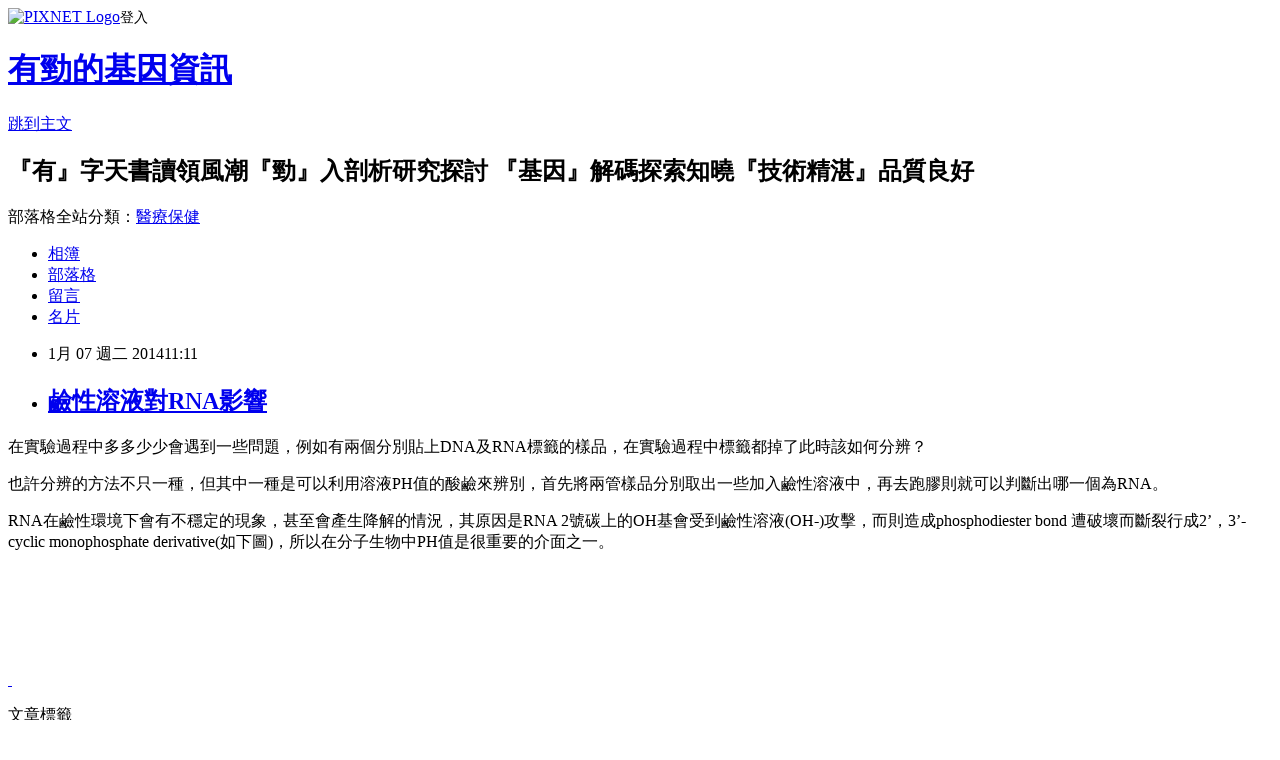

--- FILE ---
content_type: text/html; charset=utf-8
request_url: https://yourgene.pixnet.net/blog/posts/7102791935
body_size: 25286
content:
<!DOCTYPE html><html lang="zh-TW"><head><meta charSet="utf-8"/><meta name="viewport" content="width=device-width, initial-scale=1"/><link rel="stylesheet" href="https://static.1px.tw/blog-next/_next/static/chunks/b1e52b495cc0137c.css" data-precedence="next"/><link rel="stylesheet" href="https://static.1px.tw/blog-next/public/fix.css?v=202601300535" type="text/css" data-precedence="medium"/><link rel="stylesheet" href="https://s3.1px.tw/blog/theme/choc/iframe-popup.css?v=202601300535" type="text/css" data-precedence="medium"/><link rel="stylesheet" href="https://s3.1px.tw/blog/theme/choc/plugins.min.css?v=202601300535" type="text/css" data-precedence="medium"/><link rel="stylesheet" href="https://s3.1px.tw/blog/theme/choc/openid-comment.css?v=202601300535" type="text/css" data-precedence="medium"/><link rel="stylesheet" href="https://s3.1px.tw/blog/theme/choc/style.min.css?v=202601300535" type="text/css" data-precedence="medium"/><link rel="stylesheet" href="https://s3.1px.tw/blog/theme/choc/main.min.css?v=202601300535" type="text/css" data-precedence="medium"/><link rel="stylesheet" href="https://pimg.1px.tw/yourgene/assets/yourgene.css?v=202601300535" type="text/css" data-precedence="medium"/><link rel="stylesheet" href="https://s3.1px.tw/blog/theme/choc/author-info.css?v=202601300535" type="text/css" data-precedence="medium"/><link rel="stylesheet" href="https://s3.1px.tw/blog/theme/choc/idlePop.min.css?v=202601300535" type="text/css" data-precedence="medium"/><link rel="preload" as="script" fetchPriority="low" href="https://static.1px.tw/blog-next/_next/static/chunks/94688e2baa9fea03.js"/><script src="https://static.1px.tw/blog-next/_next/static/chunks/41eaa5427c45ebcc.js" async=""></script><script src="https://static.1px.tw/blog-next/_next/static/chunks/e2c6231760bc85bd.js" async=""></script><script src="https://static.1px.tw/blog-next/_next/static/chunks/94bde6376cf279be.js" async=""></script><script src="https://static.1px.tw/blog-next/_next/static/chunks/426b9d9d938a9eb4.js" async=""></script><script src="https://static.1px.tw/blog-next/_next/static/chunks/turbopack-5021d21b4b170dda.js" async=""></script><script src="https://static.1px.tw/blog-next/_next/static/chunks/ff1a16fafef87110.js" async=""></script><script src="https://static.1px.tw/blog-next/_next/static/chunks/e308b2b9ce476a3e.js" async=""></script><script src="https://static.1px.tw/blog-next/_next/static/chunks/169ce1e25068f8ff.js" async=""></script><script src="https://static.1px.tw/blog-next/_next/static/chunks/d3c6eed28c1dd8e2.js" async=""></script><script src="https://static.1px.tw/blog-next/_next/static/chunks/d4d39cfc2a072218.js" async=""></script><script src="https://static.1px.tw/blog-next/_next/static/chunks/6a5d72c05b9cd4ba.js" async=""></script><script src="https://static.1px.tw/blog-next/_next/static/chunks/8af6103cf1375f47.js" async=""></script><script src="https://static.1px.tw/blog-next/_next/static/chunks/e90cbf588986111c.js" async=""></script><script src="https://static.1px.tw/blog-next/_next/static/chunks/6fc86f1438482192.js" async=""></script><script src="https://static.1px.tw/blog-next/_next/static/chunks/6d1100e43ad18157.js" async=""></script><script src="https://static.1px.tw/blog-next/_next/static/chunks/c2622454eda6e045.js" async=""></script><script src="https://static.1px.tw/blog-next/_next/static/chunks/ed01c75076819ebd.js" async=""></script><script src="https://static.1px.tw/blog-next/_next/static/chunks/a4df8fc19a9a82e6.js" async=""></script><title>鹼性溶液對RNA影響</title><meta name="description" content="在實驗過程中多多少少會遇到一些問題，例如有兩個分別貼上DNA及RNA標籤的樣品，在實驗過程中標籤都掉了此時該如何分辨？ 也許分辨的方法不只一種，但其中一種是可以利用溶液PH值的酸鹼來辨別，首先將兩管樣品分別取出一些加入鹼性溶液中，再去跑膠則就可以判斷出哪一個為RNA。 RNA在鹼性環境下會有不穩定的現象，甚至會產生降解的情況，其原因是RNA 2號碳上的OH基會受到鹼性溶液(OH-)攻擊，而則造成phosphodiester bond 遭破壞而斷裂行成2’，3’-cyclic monophosphate derivative(如下圖)，所以在分子生物中PH值是很重要的介面之一。"/><meta name="author" content="有勁的基因資訊"/><meta name="google-adsense-platform-account" content="pub-2647689032095179"/><meta name="fb:app_id" content="101730233200171"/><link rel="canonical" href="https://yourgene.pixnet.net/blog/posts/7102791935"/><meta property="og:title" content="鹼性溶液對RNA影響"/><meta property="og:description" content="在實驗過程中多多少少會遇到一些問題，例如有兩個分別貼上DNA及RNA標籤的樣品，在實驗過程中標籤都掉了此時該如何分辨？ 也許分辨的方法不只一種，但其中一種是可以利用溶液PH值的酸鹼來辨別，首先將兩管樣品分別取出一些加入鹼性溶液中，再去跑膠則就可以判斷出哪一個為RNA。 RNA在鹼性環境下會有不穩定的現象，甚至會產生降解的情況，其原因是RNA 2號碳上的OH基會受到鹼性溶液(OH-)攻擊，而則造成phosphodiester bond 遭破壞而斷裂行成2’，3’-cyclic monophosphate derivative(如下圖)，所以在分子生物中PH值是很重要的介面之一。"/><meta property="og:url" content="https://yourgene.pixnet.net/blog/posts/7102791935"/><meta property="og:image" content="https://pimg.1px.tw/yourgene/1389065297-738802834.png"/><meta property="og:type" content="article"/><meta name="twitter:card" content="summary_large_image"/><meta name="twitter:title" content="鹼性溶液對RNA影響"/><meta name="twitter:description" content="在實驗過程中多多少少會遇到一些問題，例如有兩個分別貼上DNA及RNA標籤的樣品，在實驗過程中標籤都掉了此時該如何分辨？ 也許分辨的方法不只一種，但其中一種是可以利用溶液PH值的酸鹼來辨別，首先將兩管樣品分別取出一些加入鹼性溶液中，再去跑膠則就可以判斷出哪一個為RNA。 RNA在鹼性環境下會有不穩定的現象，甚至會產生降解的情況，其原因是RNA 2號碳上的OH基會受到鹼性溶液(OH-)攻擊，而則造成phosphodiester bond 遭破壞而斷裂行成2’，3’-cyclic monophosphate derivative(如下圖)，所以在分子生物中PH值是很重要的介面之一。"/><meta name="twitter:image" content="https://pimg.1px.tw/yourgene/1389065297-738802834.png"/><link rel="icon" href="/favicon.ico?favicon.a62c60e0.ico" sizes="32x32" type="image/x-icon"/><script src="https://static.1px.tw/blog-next/_next/static/chunks/a6dad97d9634a72d.js" noModule=""></script></head><body><!--$--><!--/$--><!--$?--><template id="B:0"></template><!--/$--><script>requestAnimationFrame(function(){$RT=performance.now()});</script><script src="https://static.1px.tw/blog-next/_next/static/chunks/94688e2baa9fea03.js" id="_R_" async=""></script><div hidden id="S:0"><script id="pixnet-vars">
        window.PIXNET = {
          post_id: "7102791935",
          name: "yourgene",
          user_id: 0,
          blog_id: "2931501",
          display_ads: true,
          ad_options: {"chictrip":false}
        };
      </script><script type="text/javascript" src="https://code.jquery.com/jquery-latest.min.js"></script><script id="json-ld-article-script" type="application/ld+json">{"@context":"https:\u002F\u002Fschema.org","@type":"BlogPosting","isAccessibleForFree":true,"mainEntityOfPage":{"@type":"WebPage","@id":"https:\u002F\u002Fyourgene.pixnet.net\u002Fblog\u002Fposts\u002F7102791935"},"headline":"鹼性溶液對RNA影響","description":"\u003Cimg title=\"20140107_pic1\" src=\"http:\u002F\u002Fpic.pimg.tw\u002Fyourgene\u002F1389065297-738802834_n.png\" alt=\"20140107_pic1\" border=\"0\" \u002F\u003E\u003Cbr \u002F\u003E在實驗過程中多多少少會遇到一些問題，例如有兩個分別貼上DNA及RNA標籤的樣品，在實驗過程中標籤都掉了此時該如何分辨？\u003Cbr\u003E&#13; 也許分辨的方法不只一種，但其中一種是可以利用溶液PH值的酸鹼來辨別，首先將兩管樣品分別取出一些加入鹼性溶液中，再去跑膠則就可以判斷出哪一個為RNA。\u003Cbr\u003E&#13; \u003Cspan style=\"font-family: 微軟正黑體, sans-serif;\" lang=\"EN-US\"\u003ERNA\u003C\u002Fspan\u003E\u003Cspan style=\"font-family: 微軟正黑體, sans-serif;\"\u003E在鹼性環境下會有不穩定的現象，甚至會產生降解的情況，其原因是RNA 2號碳上的OH基會受到鹼性溶液(OH-)攻擊，而則造成phosphodiester bond 遭破壞而斷裂行成2’，3’-cyclic monophosphate derivative(如下圖)，所以在分子生物中PH值是很重要的介面之一。\u003C\u002Fspan\u003E\u003Cbr\u003E&#13;","articleBody":"\u003Cp\u003E\u003Cspan style=\"font-family: 微軟正黑體, sans-serif; font-size: 10pt; color: #000000;\"\u003E在實驗過程中多多少少會遇到一些問題，例如有兩個分別貼上DNA及RNA標籤的樣品，在實驗過程中標籤都掉了此時該如何分辨？\u003C\u002Fspan\u003E\u003C\u002Fp\u003E\r\n\u003Cp\u003E\u003Cspan style=\"font-family: 微軟正黑體, sans-serif; font-size: 10pt; color: #000000;\"\u003E也許分辨的方法不只一種，但其中一種是可以利用溶液PH值的酸鹼來辨別，首先將兩管樣品分別取出一些加入鹼性溶液中，再去跑膠則就可以判斷出哪一個為RNA。\u003C\u002Fspan\u003E\u003C\u002Fp\u003E\r\n\u003Cp\u003E\u003Cspan style=\"font-size: 10pt; color: #000000;\"\u003E\u003Cspan style=\"font-family: 微軟正黑體, sans-serif;\" lang=\"EN-US\"\u003ERNA\u003C\u002Fspan\u003E\u003Cspan style=\"font-family: 微軟正黑體, sans-serif;\"\u003E在鹼性環境下會有不穩定的現象，甚至會產生降解的情況，其原因是RNA 2號碳上的OH基會受到鹼性溶液(OH-)攻擊，而則造成phosphodiester bond 遭破壞而斷裂行成2&rsquo;，3&rsquo;-cyclic monophosphate derivative(如下圖)，所以在分子生物中PH值是很重要的介面之一。\u003C\u002Fspan\u003E\u003C\u002Fspan\u003E\u003C\u002Fp\u003E\r\n\u003Cp\u003E\u003Cspan style=\"font-family: 微軟正黑體, sans-serif;\"\u003E\u003Cimg title=\"20140107_pic1\" src=\"https:\u002F\u002Fpimg.1px.tw\u002Fyourgene\u002F1389065297-738802834.png\" alt=\"20140107_pic1\" border=\"0\" \u002F\u003E &nbsp;\u003C\u002Fspan\u003E\u003C\u002Fp\u003E\r\n\u003Cp\u003E&nbsp;\u003C\u002Fp\u003E\r\n\u003Cp\u003E&nbsp;\u003C\u002Fp\u003E\r\n\u003Cp\u003E\u003Cspan style=\"font-family: 微軟正黑體, sans-serif;\"\u003E\u003Ca href=\"http:\u002F\u002Fwww.yourgene.com.tw\u002Fhtml\u002Fmain.htm\" target=\"_blank\"\u003E\u003Cimg style=\"display: block; margin-left: auto; margin-right: auto;\" title=\"logo yourgene\" src=\"https:\u002F\u002Fpimg.1px.tw\u002Fyourgene\u002F1420696601-869024955.png\" alt=\"logo yourgene\" width=\"163\" height=\"54\" border=\"0\" \u002F\u003E &nbsp;\u003C\u002Fa\u003E &nbsp;\u003C\u002Fspan\u003E\u003C\u002Fp\u003E","image":["https:\u002F\u002Fpimg.1px.tw\u002Fyourgene\u002F1389065297-738802834.png"],"author":{"@type":"Person","name":"有勁的基因資訊","url":"https:\u002F\u002Fwww.pixnet.net\u002Fpcard\u002Fyourgene"},"publisher":{"@type":"Organization","name":"有勁的基因資訊","logo":{"@type":"ImageObject","url":"https:\u002F\u002Fs3.1px.tw\u002Fblog\u002Fcommon\u002Favatar\u002Fblog_cover_dark.jpg"}},"datePublished":"2014-01-07T03:11:10.000Z","dateModified":"","keywords":[],"articleSection":"實驗室基因定序方法與技術"}</script><template id="P:1"></template><template id="P:2"></template><template id="P:3"></template><section aria-label="Notifications alt+T" tabindex="-1" aria-live="polite" aria-relevant="additions text" aria-atomic="false"></section></div><script>(self.__next_f=self.__next_f||[]).push([0])</script><script>self.__next_f.push([1,"1:\"$Sreact.fragment\"\n3:I[39756,[\"https://static.1px.tw/blog-next/_next/static/chunks/ff1a16fafef87110.js\",\"https://static.1px.tw/blog-next/_next/static/chunks/e308b2b9ce476a3e.js\"],\"default\"]\n4:I[53536,[\"https://static.1px.tw/blog-next/_next/static/chunks/ff1a16fafef87110.js\",\"https://static.1px.tw/blog-next/_next/static/chunks/e308b2b9ce476a3e.js\"],\"default\"]\n6:I[97367,[\"https://static.1px.tw/blog-next/_next/static/chunks/ff1a16fafef87110.js\",\"https://static.1px.tw/blog-next/_next/static/chunks/e308b2b9ce476a3e.js\"],\"OutletBoundary\"]\n8:I[97367,[\"https://static.1px.tw/blog-next/_next/static/chunks/ff1a16fafef87110.js\",\"https://static.1px.tw/blog-next/_next/static/chunks/e308b2b9ce476a3e.js\"],\"ViewportBoundary\"]\na:I[97367,[\"https://static.1px.tw/blog-next/_next/static/chunks/ff1a16fafef87110.js\",\"https://static.1px.tw/blog-next/_next/static/chunks/e308b2b9ce476a3e.js\"],\"MetadataBoundary\"]\nc:I[63491,[\"https://static.1px.tw/blog-next/_next/static/chunks/169ce1e25068f8ff.js\",\"https://static.1px.tw/blog-next/_next/static/chunks/d3c6eed28c1dd8e2.js\"],\"default\"]\n:HL[\"https://static.1px.tw/blog-next/_next/static/chunks/b1e52b495cc0137c.css\",\"style\"]\n"])</script><script>self.__next_f.push([1,"0:{\"P\":null,\"b\":\"I9I0TPD-VcXo41Lu7FBt1\",\"c\":[\"\",\"blog\",\"posts\",\"7102791935\"],\"q\":\"\",\"i\":false,\"f\":[[[\"\",{\"children\":[\"blog\",{\"children\":[\"posts\",{\"children\":[[\"id\",\"7102791935\",\"d\"],{\"children\":[\"__PAGE__\",{}]}]}]}]},\"$undefined\",\"$undefined\",true],[[\"$\",\"$1\",\"c\",{\"children\":[[[\"$\",\"script\",\"script-0\",{\"src\":\"https://static.1px.tw/blog-next/_next/static/chunks/d4d39cfc2a072218.js\",\"async\":true,\"nonce\":\"$undefined\"}],[\"$\",\"script\",\"script-1\",{\"src\":\"https://static.1px.tw/blog-next/_next/static/chunks/6a5d72c05b9cd4ba.js\",\"async\":true,\"nonce\":\"$undefined\"}],[\"$\",\"script\",\"script-2\",{\"src\":\"https://static.1px.tw/blog-next/_next/static/chunks/8af6103cf1375f47.js\",\"async\":true,\"nonce\":\"$undefined\"}]],\"$L2\"]}],{\"children\":[[\"$\",\"$1\",\"c\",{\"children\":[null,[\"$\",\"$L3\",null,{\"parallelRouterKey\":\"children\",\"error\":\"$undefined\",\"errorStyles\":\"$undefined\",\"errorScripts\":\"$undefined\",\"template\":[\"$\",\"$L4\",null,{}],\"templateStyles\":\"$undefined\",\"templateScripts\":\"$undefined\",\"notFound\":\"$undefined\",\"forbidden\":\"$undefined\",\"unauthorized\":\"$undefined\"}]]}],{\"children\":[[\"$\",\"$1\",\"c\",{\"children\":[null,[\"$\",\"$L3\",null,{\"parallelRouterKey\":\"children\",\"error\":\"$undefined\",\"errorStyles\":\"$undefined\",\"errorScripts\":\"$undefined\",\"template\":[\"$\",\"$L4\",null,{}],\"templateStyles\":\"$undefined\",\"templateScripts\":\"$undefined\",\"notFound\":\"$undefined\",\"forbidden\":\"$undefined\",\"unauthorized\":\"$undefined\"}]]}],{\"children\":[[\"$\",\"$1\",\"c\",{\"children\":[null,[\"$\",\"$L3\",null,{\"parallelRouterKey\":\"children\",\"error\":\"$undefined\",\"errorStyles\":\"$undefined\",\"errorScripts\":\"$undefined\",\"template\":[\"$\",\"$L4\",null,{}],\"templateStyles\":\"$undefined\",\"templateScripts\":\"$undefined\",\"notFound\":\"$undefined\",\"forbidden\":\"$undefined\",\"unauthorized\":\"$undefined\"}]]}],{\"children\":[[\"$\",\"$1\",\"c\",{\"children\":[\"$L5\",[[\"$\",\"link\",\"0\",{\"rel\":\"stylesheet\",\"href\":\"https://static.1px.tw/blog-next/_next/static/chunks/b1e52b495cc0137c.css\",\"precedence\":\"next\",\"crossOrigin\":\"$undefined\",\"nonce\":\"$undefined\"}],[\"$\",\"script\",\"script-0\",{\"src\":\"https://static.1px.tw/blog-next/_next/static/chunks/6fc86f1438482192.js\",\"async\":true,\"nonce\":\"$undefined\"}],[\"$\",\"script\",\"script-1\",{\"src\":\"https://static.1px.tw/blog-next/_next/static/chunks/6d1100e43ad18157.js\",\"async\":true,\"nonce\":\"$undefined\"}],[\"$\",\"script\",\"script-2\",{\"src\":\"https://static.1px.tw/blog-next/_next/static/chunks/c2622454eda6e045.js\",\"async\":true,\"nonce\":\"$undefined\"}],[\"$\",\"script\",\"script-3\",{\"src\":\"https://static.1px.tw/blog-next/_next/static/chunks/ed01c75076819ebd.js\",\"async\":true,\"nonce\":\"$undefined\"}],[\"$\",\"script\",\"script-4\",{\"src\":\"https://static.1px.tw/blog-next/_next/static/chunks/a4df8fc19a9a82e6.js\",\"async\":true,\"nonce\":\"$undefined\"}]],[\"$\",\"$L6\",null,{\"children\":\"$@7\"}]]}],{},null,false,false]},null,false,false]},null,false,false]},null,false,false]},null,false,false],[\"$\",\"$1\",\"h\",{\"children\":[null,[\"$\",\"$L8\",null,{\"children\":\"$@9\"}],[\"$\",\"$La\",null,{\"children\":\"$@b\"}],null]}],false]],\"m\":\"$undefined\",\"G\":[\"$c\",[]],\"S\":false}\n"])</script><script>self.__next_f.push([1,"9:[[\"$\",\"meta\",\"0\",{\"charSet\":\"utf-8\"}],[\"$\",\"meta\",\"1\",{\"name\":\"viewport\",\"content\":\"width=device-width, initial-scale=1\"}]]\n"])</script><script>self.__next_f.push([1,"d:I[79520,[\"https://static.1px.tw/blog-next/_next/static/chunks/d4d39cfc2a072218.js\",\"https://static.1px.tw/blog-next/_next/static/chunks/6a5d72c05b9cd4ba.js\",\"https://static.1px.tw/blog-next/_next/static/chunks/8af6103cf1375f47.js\"],\"\"]\n10:I[2352,[\"https://static.1px.tw/blog-next/_next/static/chunks/d4d39cfc2a072218.js\",\"https://static.1px.tw/blog-next/_next/static/chunks/6a5d72c05b9cd4ba.js\",\"https://static.1px.tw/blog-next/_next/static/chunks/8af6103cf1375f47.js\"],\"AdultWarningModal\"]\n11:I[69182,[\"https://static.1px.tw/blog-next/_next/static/chunks/d4d39cfc2a072218.js\",\"https://static.1px.tw/blog-next/_next/static/chunks/6a5d72c05b9cd4ba.js\",\"https://static.1px.tw/blog-next/_next/static/chunks/8af6103cf1375f47.js\"],\"HydrationComplete\"]\n12:I[12985,[\"https://static.1px.tw/blog-next/_next/static/chunks/d4d39cfc2a072218.js\",\"https://static.1px.tw/blog-next/_next/static/chunks/6a5d72c05b9cd4ba.js\",\"https://static.1px.tw/blog-next/_next/static/chunks/8af6103cf1375f47.js\"],\"NuqsAdapter\"]\n13:I[82782,[\"https://static.1px.tw/blog-next/_next/static/chunks/d4d39cfc2a072218.js\",\"https://static.1px.tw/blog-next/_next/static/chunks/6a5d72c05b9cd4ba.js\",\"https://static.1px.tw/blog-next/_next/static/chunks/8af6103cf1375f47.js\"],\"RefineContext\"]\n14:I[29306,[\"https://static.1px.tw/blog-next/_next/static/chunks/d4d39cfc2a072218.js\",\"https://static.1px.tw/blog-next/_next/static/chunks/6a5d72c05b9cd4ba.js\",\"https://static.1px.tw/blog-next/_next/static/chunks/8af6103cf1375f47.js\",\"https://static.1px.tw/blog-next/_next/static/chunks/e90cbf588986111c.js\",\"https://static.1px.tw/blog-next/_next/static/chunks/d3c6eed28c1dd8e2.js\"],\"default\"]\n2:[\"$\",\"html\",null,{\"lang\":\"zh-TW\",\"children\":[[\"$\",\"$Ld\",null,{\"id\":\"google-tag-manager\",\"strategy\":\"afterInteractive\",\"children\":\"\\n(function(w,d,s,l,i){w[l]=w[l]||[];w[l].push({'gtm.start':\\nnew Date().getTime(),event:'gtm.js'});var f=d.getElementsByTagName(s)[0],\\nj=d.createElement(s),dl=l!='dataLayer'?'\u0026l='+l:'';j.async=true;j.src=\\n'https://www.googletagmanager.com/gtm.js?id='+i+dl;f.parentNode.insertBefore(j,f);\\n})(window,document,'script','dataLayer','GTM-TRLQMPKX');\\n  \"}],\"$Le\",\"$Lf\",[\"$\",\"body\",null,{\"children\":[[\"$\",\"$L10\",null,{\"display\":false}],[\"$\",\"$L11\",null,{}],[\"$\",\"$L12\",null,{\"children\":[\"$\",\"$L13\",null,{\"children\":[\"$\",\"$L3\",null,{\"parallelRouterKey\":\"children\",\"error\":\"$undefined\",\"errorStyles\":\"$undefined\",\"errorScripts\":\"$undefined\",\"template\":[\"$\",\"$L4\",null,{}],\"templateStyles\":\"$undefined\",\"templateScripts\":\"$undefined\",\"notFound\":[[\"$\",\"$L14\",null,{}],[]],\"forbidden\":\"$undefined\",\"unauthorized\":\"$undefined\"}]}]}]]}]]}]\n"])</script><script>self.__next_f.push([1,"e:null\nf:null\n"])</script><script>self.__next_f.push([1,"16:I[27201,[\"https://static.1px.tw/blog-next/_next/static/chunks/ff1a16fafef87110.js\",\"https://static.1px.tw/blog-next/_next/static/chunks/e308b2b9ce476a3e.js\"],\"IconMark\"]\n5:[[\"$\",\"script\",null,{\"id\":\"pixnet-vars\",\"children\":\"\\n        window.PIXNET = {\\n          post_id: \\\"7102791935\\\",\\n          name: \\\"yourgene\\\",\\n          user_id: 0,\\n          blog_id: \\\"2931501\\\",\\n          display_ads: true,\\n          ad_options: {\\\"chictrip\\\":false}\\n        };\\n      \"}],\"$L15\"]\n"])</script><script>self.__next_f.push([1,"b:[[\"$\",\"title\",\"0\",{\"children\":\"鹼性溶液對RNA影響\"}],[\"$\",\"meta\",\"1\",{\"name\":\"description\",\"content\":\"在實驗過程中多多少少會遇到一些問題，例如有兩個分別貼上DNA及RNA標籤的樣品，在實驗過程中標籤都掉了此時該如何分辨？\\r 也許分辨的方法不只一種，但其中一種是可以利用溶液PH值的酸鹼來辨別，首先將兩管樣品分別取出一些加入鹼性溶液中，再去跑膠則就可以判斷出哪一個為RNA。\\r RNA在鹼性環境下會有不穩定的現象，甚至會產生降解的情況，其原因是RNA 2號碳上的OH基會受到鹼性溶液(OH-)攻擊，而則造成phosphodiester bond 遭破壞而斷裂行成2’，3’-cyclic monophosphate derivative(如下圖)，所以在分子生物中PH值是很重要的介面之一。\\r\"}],[\"$\",\"meta\",\"2\",{\"name\":\"author\",\"content\":\"有勁的基因資訊\"}],[\"$\",\"meta\",\"3\",{\"name\":\"google-adsense-platform-account\",\"content\":\"pub-2647689032095179\"}],[\"$\",\"meta\",\"4\",{\"name\":\"fb:app_id\",\"content\":\"101730233200171\"}],[\"$\",\"link\",\"5\",{\"rel\":\"canonical\",\"href\":\"https://yourgene.pixnet.net/blog/posts/7102791935\"}],[\"$\",\"meta\",\"6\",{\"property\":\"og:title\",\"content\":\"鹼性溶液對RNA影響\"}],[\"$\",\"meta\",\"7\",{\"property\":\"og:description\",\"content\":\"在實驗過程中多多少少會遇到一些問題，例如有兩個分別貼上DNA及RNA標籤的樣品，在實驗過程中標籤都掉了此時該如何分辨？\\r 也許分辨的方法不只一種，但其中一種是可以利用溶液PH值的酸鹼來辨別，首先將兩管樣品分別取出一些加入鹼性溶液中，再去跑膠則就可以判斷出哪一個為RNA。\\r RNA在鹼性環境下會有不穩定的現象，甚至會產生降解的情況，其原因是RNA 2號碳上的OH基會受到鹼性溶液(OH-)攻擊，而則造成phosphodiester bond 遭破壞而斷裂行成2’，3’-cyclic monophosphate derivative(如下圖)，所以在分子生物中PH值是很重要的介面之一。\\r\"}],[\"$\",\"meta\",\"8\",{\"property\":\"og:url\",\"content\":\"https://yourgene.pixnet.net/blog/posts/7102791935\"}],[\"$\",\"meta\",\"9\",{\"property\":\"og:image\",\"content\":\"https://pimg.1px.tw/yourgene/1389065297-738802834.png\"}],[\"$\",\"meta\",\"10\",{\"property\":\"og:type\",\"content\":\"article\"}],[\"$\",\"meta\",\"11\",{\"name\":\"twitter:card\",\"content\":\"summary_large_image\"}],[\"$\",\"meta\",\"12\",{\"name\":\"twitter:title\",\"content\":\"鹼性溶液對RNA影響\"}],[\"$\",\"meta\",\"13\",{\"name\":\"twitter:description\",\"content\":\"在實驗過程中多多少少會遇到一些問題，例如有兩個分別貼上DNA及RNA標籤的樣品，在實驗過程中標籤都掉了此時該如何分辨？\\r 也許分辨的方法不只一種，但其中一種是可以利用溶液PH值的酸鹼來辨別，首先將兩管樣品分別取出一些加入鹼性溶液中，再去跑膠則就可以判斷出哪一個為RNA。\\r RNA在鹼性環境下會有不穩定的現象，甚至會產生降解的情況，其原因是RNA 2號碳上的OH基會受到鹼性溶液(OH-)攻擊，而則造成phosphodiester bond 遭破壞而斷裂行成2’，3’-cyclic monophosphate derivative(如下圖)，所以在分子生物中PH值是很重要的介面之一。\\r\"}],[\"$\",\"meta\",\"14\",{\"name\":\"twitter:image\",\"content\":\"https://pimg.1px.tw/yourgene/1389065297-738802834.png\"}],[\"$\",\"link\",\"15\",{\"rel\":\"icon\",\"href\":\"/favicon.ico?favicon.a62c60e0.ico\",\"sizes\":\"32x32\",\"type\":\"image/x-icon\"}],[\"$\",\"$L16\",\"16\",{}]]\n"])</script><script>self.__next_f.push([1,"7:null\n"])</script><script>self.__next_f.push([1,":HL[\"https://static.1px.tw/blog-next/public/fix.css?v=202601300535\",\"style\",{\"type\":\"text/css\"}]\n:HL[\"https://s3.1px.tw/blog/theme/choc/iframe-popup.css?v=202601300535\",\"style\",{\"type\":\"text/css\"}]\n:HL[\"https://s3.1px.tw/blog/theme/choc/plugins.min.css?v=202601300535\",\"style\",{\"type\":\"text/css\"}]\n:HL[\"https://s3.1px.tw/blog/theme/choc/openid-comment.css?v=202601300535\",\"style\",{\"type\":\"text/css\"}]\n:HL[\"https://s3.1px.tw/blog/theme/choc/style.min.css?v=202601300535\",\"style\",{\"type\":\"text/css\"}]\n:HL[\"https://s3.1px.tw/blog/theme/choc/main.min.css?v=202601300535\",\"style\",{\"type\":\"text/css\"}]\n:HL[\"https://pimg.1px.tw/yourgene/assets/yourgene.css?v=202601300535\",\"style\",{\"type\":\"text/css\"}]\n:HL[\"https://s3.1px.tw/blog/theme/choc/author-info.css?v=202601300535\",\"style\",{\"type\":\"text/css\"}]\n:HL[\"https://s3.1px.tw/blog/theme/choc/idlePop.min.css?v=202601300535\",\"style\",{\"type\":\"text/css\"}]\n17:T105d,"])</script><script>self.__next_f.push([1,"{\"@context\":\"https:\\u002F\\u002Fschema.org\",\"@type\":\"BlogPosting\",\"isAccessibleForFree\":true,\"mainEntityOfPage\":{\"@type\":\"WebPage\",\"@id\":\"https:\\u002F\\u002Fyourgene.pixnet.net\\u002Fblog\\u002Fposts\\u002F7102791935\"},\"headline\":\"鹼性溶液對RNA影響\",\"description\":\"\\u003Cimg title=\\\"20140107_pic1\\\" src=\\\"http:\\u002F\\u002Fpic.pimg.tw\\u002Fyourgene\\u002F1389065297-738802834_n.png\\\" alt=\\\"20140107_pic1\\\" border=\\\"0\\\" \\u002F\\u003E\\u003Cbr \\u002F\\u003E在實驗過程中多多少少會遇到一些問題，例如有兩個分別貼上DNA及RNA標籤的樣品，在實驗過程中標籤都掉了此時該如何分辨？\\u003Cbr\\u003E\u0026#13; 也許分辨的方法不只一種，但其中一種是可以利用溶液PH值的酸鹼來辨別，首先將兩管樣品分別取出一些加入鹼性溶液中，再去跑膠則就可以判斷出哪一個為RNA。\\u003Cbr\\u003E\u0026#13; \\u003Cspan style=\\\"font-family: 微軟正黑體, sans-serif;\\\" lang=\\\"EN-US\\\"\\u003ERNA\\u003C\\u002Fspan\\u003E\\u003Cspan style=\\\"font-family: 微軟正黑體, sans-serif;\\\"\\u003E在鹼性環境下會有不穩定的現象，甚至會產生降解的情況，其原因是RNA 2號碳上的OH基會受到鹼性溶液(OH-)攻擊，而則造成phosphodiester bond 遭破壞而斷裂行成2’，3’-cyclic monophosphate derivative(如下圖)，所以在分子生物中PH值是很重要的介面之一。\\u003C\\u002Fspan\\u003E\\u003Cbr\\u003E\u0026#13;\",\"articleBody\":\"\\u003Cp\\u003E\\u003Cspan style=\\\"font-family: 微軟正黑體, sans-serif; font-size: 10pt; color: #000000;\\\"\\u003E在實驗過程中多多少少會遇到一些問題，例如有兩個分別貼上DNA及RNA標籤的樣品，在實驗過程中標籤都掉了此時該如何分辨？\\u003C\\u002Fspan\\u003E\\u003C\\u002Fp\\u003E\\r\\n\\u003Cp\\u003E\\u003Cspan style=\\\"font-family: 微軟正黑體, sans-serif; font-size: 10pt; color: #000000;\\\"\\u003E也許分辨的方法不只一種，但其中一種是可以利用溶液PH值的酸鹼來辨別，首先將兩管樣品分別取出一些加入鹼性溶液中，再去跑膠則就可以判斷出哪一個為RNA。\\u003C\\u002Fspan\\u003E\\u003C\\u002Fp\\u003E\\r\\n\\u003Cp\\u003E\\u003Cspan style=\\\"font-size: 10pt; color: #000000;\\\"\\u003E\\u003Cspan style=\\\"font-family: 微軟正黑體, sans-serif;\\\" lang=\\\"EN-US\\\"\\u003ERNA\\u003C\\u002Fspan\\u003E\\u003Cspan style=\\\"font-family: 微軟正黑體, sans-serif;\\\"\\u003E在鹼性環境下會有不穩定的現象，甚至會產生降解的情況，其原因是RNA 2號碳上的OH基會受到鹼性溶液(OH-)攻擊，而則造成phosphodiester bond 遭破壞而斷裂行成2\u0026rsquo;，3\u0026rsquo;-cyclic monophosphate derivative(如下圖)，所以在分子生物中PH值是很重要的介面之一。\\u003C\\u002Fspan\\u003E\\u003C\\u002Fspan\\u003E\\u003C\\u002Fp\\u003E\\r\\n\\u003Cp\\u003E\\u003Cspan style=\\\"font-family: 微軟正黑體, sans-serif;\\\"\\u003E\\u003Cimg title=\\\"20140107_pic1\\\" src=\\\"https:\\u002F\\u002Fpimg.1px.tw\\u002Fyourgene\\u002F1389065297-738802834.png\\\" alt=\\\"20140107_pic1\\\" border=\\\"0\\\" \\u002F\\u003E \u0026nbsp;\\u003C\\u002Fspan\\u003E\\u003C\\u002Fp\\u003E\\r\\n\\u003Cp\\u003E\u0026nbsp;\\u003C\\u002Fp\\u003E\\r\\n\\u003Cp\\u003E\u0026nbsp;\\u003C\\u002Fp\\u003E\\r\\n\\u003Cp\\u003E\\u003Cspan style=\\\"font-family: 微軟正黑體, sans-serif;\\\"\\u003E\\u003Ca href=\\\"http:\\u002F\\u002Fwww.yourgene.com.tw\\u002Fhtml\\u002Fmain.htm\\\" target=\\\"_blank\\\"\\u003E\\u003Cimg style=\\\"display: block; margin-left: auto; margin-right: auto;\\\" title=\\\"logo yourgene\\\" src=\\\"https:\\u002F\\u002Fpimg.1px.tw\\u002Fyourgene\\u002F1420696601-869024955.png\\\" alt=\\\"logo yourgene\\\" width=\\\"163\\\" height=\\\"54\\\" border=\\\"0\\\" \\u002F\\u003E \u0026nbsp;\\u003C\\u002Fa\\u003E \u0026nbsp;\\u003C\\u002Fspan\\u003E\\u003C\\u002Fp\\u003E\",\"image\":[\"https:\\u002F\\u002Fpimg.1px.tw\\u002Fyourgene\\u002F1389065297-738802834.png\"],\"author\":{\"@type\":\"Person\",\"name\":\"有勁的基因資訊\",\"url\":\"https:\\u002F\\u002Fwww.pixnet.net\\u002Fpcard\\u002Fyourgene\"},\"publisher\":{\"@type\":\"Organization\",\"name\":\"有勁的基因資訊\",\"logo\":{\"@type\":\"ImageObject\",\"url\":\"https:\\u002F\\u002Fs3.1px.tw\\u002Fblog\\u002Fcommon\\u002Favatar\\u002Fblog_cover_dark.jpg\"}},\"datePublished\":\"2014-01-07T03:11:10.000Z\",\"dateModified\":\"\",\"keywords\":[],\"articleSection\":\"實驗室基因定序方法與技術\"}"])</script><script>self.__next_f.push([1,"15:[[[[\"$\",\"link\",\"https://static.1px.tw/blog-next/public/fix.css?v=202601300535\",{\"rel\":\"stylesheet\",\"href\":\"https://static.1px.tw/blog-next/public/fix.css?v=202601300535\",\"type\":\"text/css\",\"precedence\":\"medium\"}],[\"$\",\"link\",\"https://s3.1px.tw/blog/theme/choc/iframe-popup.css?v=202601300535\",{\"rel\":\"stylesheet\",\"href\":\"https://s3.1px.tw/blog/theme/choc/iframe-popup.css?v=202601300535\",\"type\":\"text/css\",\"precedence\":\"medium\"}],[\"$\",\"link\",\"https://s3.1px.tw/blog/theme/choc/plugins.min.css?v=202601300535\",{\"rel\":\"stylesheet\",\"href\":\"https://s3.1px.tw/blog/theme/choc/plugins.min.css?v=202601300535\",\"type\":\"text/css\",\"precedence\":\"medium\"}],[\"$\",\"link\",\"https://s3.1px.tw/blog/theme/choc/openid-comment.css?v=202601300535\",{\"rel\":\"stylesheet\",\"href\":\"https://s3.1px.tw/blog/theme/choc/openid-comment.css?v=202601300535\",\"type\":\"text/css\",\"precedence\":\"medium\"}],[\"$\",\"link\",\"https://s3.1px.tw/blog/theme/choc/style.min.css?v=202601300535\",{\"rel\":\"stylesheet\",\"href\":\"https://s3.1px.tw/blog/theme/choc/style.min.css?v=202601300535\",\"type\":\"text/css\",\"precedence\":\"medium\"}],[\"$\",\"link\",\"https://s3.1px.tw/blog/theme/choc/main.min.css?v=202601300535\",{\"rel\":\"stylesheet\",\"href\":\"https://s3.1px.tw/blog/theme/choc/main.min.css?v=202601300535\",\"type\":\"text/css\",\"precedence\":\"medium\"}],[\"$\",\"link\",\"https://pimg.1px.tw/yourgene/assets/yourgene.css?v=202601300535\",{\"rel\":\"stylesheet\",\"href\":\"https://pimg.1px.tw/yourgene/assets/yourgene.css?v=202601300535\",\"type\":\"text/css\",\"precedence\":\"medium\"}],[\"$\",\"link\",\"https://s3.1px.tw/blog/theme/choc/author-info.css?v=202601300535\",{\"rel\":\"stylesheet\",\"href\":\"https://s3.1px.tw/blog/theme/choc/author-info.css?v=202601300535\",\"type\":\"text/css\",\"precedence\":\"medium\"}],[\"$\",\"link\",\"https://s3.1px.tw/blog/theme/choc/idlePop.min.css?v=202601300535\",{\"rel\":\"stylesheet\",\"href\":\"https://s3.1px.tw/blog/theme/choc/idlePop.min.css?v=202601300535\",\"type\":\"text/css\",\"precedence\":\"medium\"}]],[\"$\",\"script\",null,{\"type\":\"text/javascript\",\"src\":\"https://code.jquery.com/jquery-latest.min.js\"}]],[[\"$\",\"script\",null,{\"id\":\"json-ld-article-script\",\"type\":\"application/ld+json\",\"dangerouslySetInnerHTML\":{\"__html\":\"$17\"}}],\"$L18\"],\"$L19\",\"$L1a\"]\n"])</script><script>self.__next_f.push([1,"1b:I[5479,[\"https://static.1px.tw/blog-next/_next/static/chunks/d4d39cfc2a072218.js\",\"https://static.1px.tw/blog-next/_next/static/chunks/6a5d72c05b9cd4ba.js\",\"https://static.1px.tw/blog-next/_next/static/chunks/8af6103cf1375f47.js\",\"https://static.1px.tw/blog-next/_next/static/chunks/6fc86f1438482192.js\",\"https://static.1px.tw/blog-next/_next/static/chunks/6d1100e43ad18157.js\",\"https://static.1px.tw/blog-next/_next/static/chunks/c2622454eda6e045.js\",\"https://static.1px.tw/blog-next/_next/static/chunks/ed01c75076819ebd.js\",\"https://static.1px.tw/blog-next/_next/static/chunks/a4df8fc19a9a82e6.js\"],\"default\"]\n1c:I[38045,[\"https://static.1px.tw/blog-next/_next/static/chunks/d4d39cfc2a072218.js\",\"https://static.1px.tw/blog-next/_next/static/chunks/6a5d72c05b9cd4ba.js\",\"https://static.1px.tw/blog-next/_next/static/chunks/8af6103cf1375f47.js\",\"https://static.1px.tw/blog-next/_next/static/chunks/6fc86f1438482192.js\",\"https://static.1px.tw/blog-next/_next/static/chunks/6d1100e43ad18157.js\",\"https://static.1px.tw/blog-next/_next/static/chunks/c2622454eda6e045.js\",\"https://static.1px.tw/blog-next/_next/static/chunks/ed01c75076819ebd.js\",\"https://static.1px.tw/blog-next/_next/static/chunks/a4df8fc19a9a82e6.js\"],\"ArticleHead\"]\n18:[\"$\",\"script\",null,{\"id\":\"json-ld-breadcrumb-script\",\"type\":\"application/ld+json\",\"dangerouslySetInnerHTML\":{\"__html\":\"{\\\"@context\\\":\\\"https:\\\\u002F\\\\u002Fschema.org\\\",\\\"@type\\\":\\\"BreadcrumbList\\\",\\\"itemListElement\\\":[{\\\"@type\\\":\\\"ListItem\\\",\\\"position\\\":1,\\\"name\\\":\\\"首頁\\\",\\\"item\\\":\\\"https:\\\\u002F\\\\u002Fyourgene.pixnet.net\\\"},{\\\"@type\\\":\\\"ListItem\\\",\\\"position\\\":2,\\\"name\\\":\\\"部落格\\\",\\\"item\\\":\\\"https:\\\\u002F\\\\u002Fyourgene.pixnet.net\\\\u002Fblog\\\"},{\\\"@type\\\":\\\"ListItem\\\",\\\"position\\\":3,\\\"name\\\":\\\"文章\\\",\\\"item\\\":\\\"https:\\\\u002F\\\\u002Fyourgene.pixnet.net\\\\u002Fblog\\\\u002Fposts\\\"},{\\\"@type\\\":\\\"ListItem\\\",\\\"position\\\":4,\\\"name\\\":\\\"鹼性溶液對RNA影響\\\",\\\"item\\\":\\\"https:\\\\u002F\\\\u002Fyourgene.pixnet.net\\\\u002Fblog\\\\u002Fposts\\\\u002F7102791935\\\"}]}\"}}]\n1d:T6ae,\u003cp\u003e\u003cspan style=\"font-family: 微軟正黑體, sans-serif; font-size: 10pt; color: #000000;\"\u003e在實驗過程中多多少少會遇到一些問題，例如有兩個分別貼上DNA及RNA標籤的樣品，在實驗過程中標籤都掉了此時該如何分辨？\u003c/span\u003e\u003c/p\u003e\r\n\u003cp\u003e\u003cspan style=\"font-family: 微軟正黑體, sans-serif; font-size: 10pt; color: #000000;\"\u003e也許分辨的方法不只一種，但其中一種是可以利用溶液PH值的酸鹼來辨別，首先將兩管樣品分別取出一些加入鹼性溶液中，再去跑膠則就可以判斷出哪一個為RNA。\u003c/span\u003e\u003c/p\u003e\r\n\u003cp\u003e\u003cspan style=\"font-size: 10pt; color: #000000;\"\u003e\u003cspan style=\"font-family: 微軟正黑體, sans-serif;\" lang=\"EN-US\"\u003eRNA\u003c/span\u003e\u003cspan style=\"font-family: 微軟正黑體, sans-serif;\"\u003e在鹼性環境下會有不穩定的現象，甚至會產生降解的情況，其原因是RNA 2號碳上的OH基會受到鹼性溶液(OH-)攻擊，而則造成phosphodiester bond 遭破壞而斷裂行成2\u0026rsquo;，3\u0026rsquo;-cyclic monophosphate derivative(如下圖)，所以在分子生物中PH值是很重要的介面之一。\u003c/span\u003e\u003c/span\u003e\u003c/p\u003e\r\n\u003cp\u003e\u003cspan style=\"font-family: 微軟正黑體, sans-serif;\"\u003e\u003cimg title=\"20140107_pic1\" src=\"https://pimg.1px.tw/yourgene/1389065297-738802834.png\" alt=\"20140107_pic1\" border=\"0\" /\u003e \u0026nbsp;\u003c/span\u003e\u003c/p\u003e\r\n\u003cp\u003e\u0026nbsp;\u003c/p\u003e\r\n\u003cp\u003e\u0026nbsp;\u003c/p\u003e\r\n\u003cp\u003e\u003cspan style=\"font-family: 微軟正黑體, sans-serif;\"\u003e\u003ca href=\"http://www.yourgene.com.tw/html/main.htm\" target=\"_blank\"\u003e\u003cimg style=\"display: block; margin-left: auto; margin-right: auto;\" title=\"logo yourgene\" src=\"https://pimg.1px.tw/yourgene/1420696601-869024955.png\" alt=\"logo yourgene\" width=\"163\" height=\"54\" border=\"0\" /\u003e \u0026nbsp;\u003c/a\u003e \u0026nbsp;\u003c/span\u003e\u003c/p\u003e1e:T6a8,\u003cp\u003e\u003cspan style=\"font-family: 微軟正黑體, sans-serif; font-size: 10pt; color: #000000;\"\u003e在實驗過程中多多少少會遇到一些問題，例如有兩個分別貼上DNA及RNA標籤的樣品，在實驗過程中標籤都掉了此時該如何分辨？\u003c/span\u003e\u003c/p\u003e \u003cp\u003e\u003cspan style=\"font-family: 微軟正黑體, sans-serif; font-size: 10pt; color: #000000;\"\u003e"])</script><script>self.__next_f.push([1,"也許分辨的方法不只一種，但其中一種是可以利用溶液PH值的酸鹼來辨別，首先將兩管樣品分別取出一些加入鹼性溶液中，再去跑膠則就可以判斷出哪一個為RNA。\u003c/span\u003e\u003c/p\u003e \u003cp\u003e\u003cspan style=\"font-size: 10pt; color: #000000;\"\u003e\u003cspan style=\"font-family: 微軟正黑體, sans-serif;\" lang=\"EN-US\"\u003eRNA\u003c/span\u003e\u003cspan style=\"font-family: 微軟正黑體, sans-serif;\"\u003e在鹼性環境下會有不穩定的現象，甚至會產生降解的情況，其原因是RNA 2號碳上的OH基會受到鹼性溶液(OH-)攻擊，而則造成phosphodiester bond 遭破壞而斷裂行成2\u0026rsquo;，3\u0026rsquo;-cyclic monophosphate derivative(如下圖)，所以在分子生物中PH值是很重要的介面之一。\u003c/span\u003e\u003c/span\u003e\u003c/p\u003e \u003cp\u003e\u003cspan style=\"font-family: 微軟正黑體, sans-serif;\"\u003e\u003cimg title=\"20140107_pic1\" src=\"https://pimg.1px.tw/yourgene/1389065297-738802834.png\" alt=\"20140107_pic1\" border=\"0\" /\u003e \u0026nbsp;\u003c/span\u003e\u003c/p\u003e \u003cp\u003e\u0026nbsp;\u003c/p\u003e \u003cp\u003e\u0026nbsp;\u003c/p\u003e \u003cp\u003e\u003cspan style=\"font-family: 微軟正黑體, sans-serif;\"\u003e\u003ca href=\"http://www.yourgene.com.tw/html/main.htm\" target=\"_blank\"\u003e\u003cimg style=\"display: block; margin-left: auto; margin-right: auto;\" title=\"logo yourgene\" src=\"https://pimg.1px.tw/yourgene/1420696601-869024955.png\" alt=\"logo yourgene\" width=\"163\" height=\"54\" border=\"0\" /\u003e \u0026nbsp;\u003c/a\u003e \u0026nbsp;\u003c/span\u003e\u003c/p\u003e"])</script><script>self.__next_f.push([1,"1a:[\"$\",\"div\",null,{\"className\":\"main-container\",\"children\":[[\"$\",\"div\",null,{\"id\":\"pixnet-ad-before_header\",\"className\":\"pixnet-ad-placement\"}],[\"$\",\"div\",null,{\"id\":\"body-div\",\"children\":[[\"$\",\"div\",null,{\"id\":\"container\",\"children\":[[\"$\",\"div\",null,{\"id\":\"container2\",\"children\":[[\"$\",\"div\",null,{\"id\":\"container3\",\"children\":[[\"$\",\"div\",null,{\"id\":\"header\",\"children\":[[\"$\",\"div\",null,{\"id\":\"banner\",\"children\":[[\"$\",\"h1\",null,{\"children\":[\"$\",\"a\",null,{\"href\":\"https://yourgene.pixnet.net/blog\",\"children\":\"有勁的基因資訊\"}]}],[\"$\",\"p\",null,{\"className\":\"skiplink\",\"children\":[\"$\",\"a\",null,{\"href\":\"#article-area\",\"title\":\"skip the page header to the main content\",\"children\":\"跳到主文\"}]}],[\"$\",\"h2\",null,{\"suppressHydrationWarning\":true,\"dangerouslySetInnerHTML\":{\"__html\":\"『有』字天書讀領風潮『勁』入剖析研究探討\\n『基因』解碼探索知曉『技術精湛』品質良好\"}}],[\"$\",\"p\",null,{\"id\":\"blog-category\",\"children\":[\"部落格全站分類：\",[\"$\",\"a\",null,{\"href\":\"#\",\"children\":\"醫療保健\"}]]}]]}],[\"$\",\"ul\",null,{\"id\":\"navigation\",\"children\":[[\"$\",\"li\",null,{\"className\":\"navigation-links\",\"id\":\"link-album\",\"children\":[\"$\",\"a\",null,{\"href\":\"/albums\",\"title\":\"go to gallery page of this user\",\"children\":\"相簿\"}]}],[\"$\",\"li\",null,{\"className\":\"navigation-links\",\"id\":\"link-blog\",\"children\":[\"$\",\"a\",null,{\"href\":\"https://yourgene.pixnet.net/blog\",\"title\":\"go to index page of this blog\",\"children\":\"部落格\"}]}],[\"$\",\"li\",null,{\"className\":\"navigation-links\",\"id\":\"link-guestbook\",\"children\":[\"$\",\"a\",null,{\"id\":\"guestbook\",\"data-msg\":\"尚未安裝留言板，無法進行留言\",\"data-action\":\"none\",\"href\":\"#\",\"title\":\"go to guestbook page of this user\",\"children\":\"留言\"}]}],[\"$\",\"li\",null,{\"className\":\"navigation-links\",\"id\":\"link-profile\",\"children\":[\"$\",\"a\",null,{\"href\":\"https://www.pixnet.net/pcard/yourgene\",\"title\":\"go to profile page of this user\",\"children\":\"名片\"}]}]]}]]}],[\"$\",\"div\",null,{\"id\":\"main\",\"children\":[[\"$\",\"div\",null,{\"id\":\"content\",\"children\":[[\"$\",\"$L1b\",null,{\"data\":\"$undefined\"}],[\"$\",\"div\",null,{\"id\":\"article-area\",\"children\":[\"$\",\"div\",null,{\"id\":\"article-box\",\"children\":[\"$\",\"div\",null,{\"className\":\"article\",\"children\":[[\"$\",\"$L1c\",null,{\"post\":{\"id\":\"7102791935\",\"title\":\"鹼性溶液對RNA影響\",\"excerpt\":\"\u003cimg title=\\\"20140107_pic1\\\" src=\\\"http://pic.pimg.tw/yourgene/1389065297-738802834_n.png\\\" alt=\\\"20140107_pic1\\\" border=\\\"0\\\" /\u003e\u003cbr /\u003e在實驗過程中多多少少會遇到一些問題，例如有兩個分別貼上DNA及RNA標籤的樣品，在實驗過程中標籤都掉了此時該如何分辨？\u003cbr\u003e\u0026#13; 也許分辨的方法不只一種，但其中一種是可以利用溶液PH值的酸鹼來辨別，首先將兩管樣品分別取出一些加入鹼性溶液中，再去跑膠則就可以判斷出哪一個為RNA。\u003cbr\u003e\u0026#13; \u003cspan style=\\\"font-family: 微軟正黑體, sans-serif;\\\" lang=\\\"EN-US\\\"\u003eRNA\u003c/span\u003e\u003cspan style=\\\"font-family: 微軟正黑體, sans-serif;\\\"\u003e在鹼性環境下會有不穩定的現象，甚至會產生降解的情況，其原因是RNA 2號碳上的OH基會受到鹼性溶液(OH-)攻擊，而則造成phosphodiester bond 遭破壞而斷裂行成2’，3’-cyclic monophosphate derivative(如下圖)，所以在分子生物中PH值是很重要的介面之一。\u003c/span\u003e\u003cbr\u003e\u0026#13;\",\"contents\":{\"post_id\":\"7102791935\",\"contents\":\"$1d\",\"sanitized_contents\":\"$1e\",\"created_at\":null,\"updated_at\":null},\"published_at\":1389064270,\"featured\":{\"id\":null,\"url\":\"https://pimg.1px.tw/yourgene/1389065297-738802834.png\"},\"category\":{\"id\":\"7002974087\",\"blog_id\":\"2931501\",\"name\":\"實驗室基因定序方法與技術\",\"folder_id\":\"0\",\"post_count\":136,\"sort\":5,\"status\":\"active\",\"frontend\":\"visible\",\"created_at\":0,\"updated_at\":0},\"primaryChannel\":{\"id\":33,\"name\":\"醫療保健\",\"slug\":\"medical\",\"type_id\":9},\"secondaryChannel\":{\"id\":0,\"name\":\"不設分類\",\"slug\":null,\"type_id\":0},\"tags\":[],\"visibility\":\"public\",\"password_hint\":null,\"friends\":[],\"groups\":[],\"status\":\"active\",\"is_pinned\":0,\"allow_comment\":1,\"comment_visibility\":1,\"comment_permission\":1,\"post_url\":\"https://yourgene.pixnet.net/blog/posts/7102791935\",\"stats\":{\"post_id\":\"7102791935\",\"views\":6424,\"views_today\":1,\"likes\":1,\"link_clicks\":0,\"comments\":0,\"replies\":0,\"created_at\":0,\"updated_at\":1769656043},\"password\":null,\"comments\":[],\"ad_options\":{\"chictrip\":false},\"struct_data\":null}}],\"$L1f\",\"$L20\",\"$L21\"]}]}]}]]}],\"$L22\"]}],\"$L23\"]}],\"$L24\",\"$L25\",\"$L26\",\"$L27\"]}],\"$L28\",\"$L29\",\"$L2a\",\"$L2b\"]}],\"$L2c\",\"$L2d\",\"$L2e\",\"$L2f\"]}]]}]\n"])</script><script>self.__next_f.push([1,"30:I[89076,[\"https://static.1px.tw/blog-next/_next/static/chunks/d4d39cfc2a072218.js\",\"https://static.1px.tw/blog-next/_next/static/chunks/6a5d72c05b9cd4ba.js\",\"https://static.1px.tw/blog-next/_next/static/chunks/8af6103cf1375f47.js\",\"https://static.1px.tw/blog-next/_next/static/chunks/6fc86f1438482192.js\",\"https://static.1px.tw/blog-next/_next/static/chunks/6d1100e43ad18157.js\",\"https://static.1px.tw/blog-next/_next/static/chunks/c2622454eda6e045.js\",\"https://static.1px.tw/blog-next/_next/static/chunks/ed01c75076819ebd.js\",\"https://static.1px.tw/blog-next/_next/static/chunks/a4df8fc19a9a82e6.js\"],\"ArticleContentInner\"]\n31:I[89697,[\"https://static.1px.tw/blog-next/_next/static/chunks/d4d39cfc2a072218.js\",\"https://static.1px.tw/blog-next/_next/static/chunks/6a5d72c05b9cd4ba.js\",\"https://static.1px.tw/blog-next/_next/static/chunks/8af6103cf1375f47.js\",\"https://static.1px.tw/blog-next/_next/static/chunks/6fc86f1438482192.js\",\"https://static.1px.tw/blog-next/_next/static/chunks/6d1100e43ad18157.js\",\"https://static.1px.tw/blog-next/_next/static/chunks/c2622454eda6e045.js\",\"https://static.1px.tw/blog-next/_next/static/chunks/ed01c75076819ebd.js\",\"https://static.1px.tw/blog-next/_next/static/chunks/a4df8fc19a9a82e6.js\"],\"AuthorViews\"]\n32:I[70364,[\"https://static.1px.tw/blog-next/_next/static/chunks/d4d39cfc2a072218.js\",\"https://static.1px.tw/blog-next/_next/static/chunks/6a5d72c05b9cd4ba.js\",\"https://static.1px.tw/blog-next/_next/static/chunks/8af6103cf1375f47.js\",\"https://static.1px.tw/blog-next/_next/static/chunks/6fc86f1438482192.js\",\"https://static.1px.tw/blog-next/_next/static/chunks/6d1100e43ad18157.js\",\"https://static.1px.tw/blog-next/_next/static/chunks/c2622454eda6e045.js\",\"https://static.1px.tw/blog-next/_next/static/chunks/ed01c75076819ebd.js\",\"https://static.1px.tw/blog-next/_next/static/chunks/a4df8fc19a9a82e6.js\"],\"CommentsBlock\"]\n33:I[96195,[\"https://static.1px.tw/blog-next/_next/static/chunks/d4d39cfc2a072218.js\",\"https://static.1px.tw/blog-next/_next/static/chunks/6a5d72c05b9cd4ba.js\",\"https://static.1px.tw/blog-next/_next/static/chunks/8af6103cf1375f47.js\",\"https://static.1px.tw/blog-next/_next/static/chunks/6fc86f1438482192.js\",\"https://static.1px.tw/blog-next/_next/static/chunks/6d1100e43ad18157.js\",\"https://static.1px.tw/blog-next/_next/static/chunks/c2622454eda6e045.js\",\"https://static.1px.tw/blog-next/_next/static/chunks/ed01c75076819ebd.js\",\"https://static.1px.tw/blog-next/_next/static/chunks/a4df8fc19a9a82e6.js\"],\"Widget\"]\n34:I[28541,[\"https://static.1px.tw/blog-next/_next/static/chunks/d4d39cfc2a072218.js\",\"https://static.1px.tw/blog-next/_next/static/chunks/6a5d72c05b9cd4ba.js\",\"https://static.1px.tw/blog-next/_next/static/chunks/8af6103cf1375f47.js\",\"https://static.1px.tw/blog-next/_next/static/chunks/6fc86f1438482192.js\",\"https://static.1px.tw/blog-next/_next/static/chunks/6d1100e43ad18157.js\",\"https://static.1px.tw/blog-next/_next/static/chunks/c2622454eda6e045.js\",\"https://static.1px.tw/blog-next/_next/static/chunks/ed01c75076819ebd.js\",\"https://static.1px.tw/blog-next/_next/static/chunks/a4df8fc19a9a82e6.js\"],\"default\"]\n:HL[\"https://static.1px.tw/blog-next/public/logo_pixnet_ch.svg\",\"image\"]\n"])</script><script>self.__next_f.push([1,"1f:[\"$\",\"div\",null,{\"className\":\"article-body\",\"children\":[[\"$\",\"div\",null,{\"className\":\"article-content\",\"children\":[[\"$\",\"$L30\",null,{\"post\":\"$1a:props:children:1:props:children:0:props:children:0:props:children:0:props:children:1:props:children:0:props:children:1:props:children:props:children:props:children:0:props:post\"}],[\"$\",\"div\",null,{\"className\":\"tag-container-parent\",\"children\":[[\"$\",\"div\",null,{\"className\":\"tag-container article-keyword\",\"data-version\":\"a\",\"children\":[[\"$\",\"div\",null,{\"className\":\"tag__header\",\"children\":[\"$\",\"div\",null,{\"className\":\"tag__header-title\",\"children\":\"文章標籤\"}]}],[\"$\",\"div\",null,{\"className\":\"tag__main\",\"id\":\"article-footer-tags\",\"children\":[]}]]}],[\"$\",\"div\",null,{\"className\":\"tag-container global-keyword\",\"children\":[[\"$\",\"div\",null,{\"className\":\"tag__header\",\"children\":[\"$\",\"div\",null,{\"className\":\"tag__header-title\",\"children\":\"全站熱搜\"}]}],[\"$\",\"div\",null,{\"className\":\"tag__main\",\"children\":[]}]]}]]}],[\"$\",\"div\",null,{\"className\":\"author-profile\",\"children\":[[\"$\",\"div\",null,{\"className\":\"author-profile__header\",\"children\":\"創作者介紹\"}],[\"$\",\"div\",null,{\"className\":\"author-profile__main\",\"id\":\"mixpanel-author-box\",\"children\":[[\"$\",\"a\",null,{\"children\":[\"$\",\"img\",null,{\"className\":\"author-profile__avatar\",\"src\":\"https://pic.pimg.tw/yourgene/logo/yourgene.png\",\"alt\":\"創作者 TIGS 的頭像\",\"loading\":\"lazy\"}]}],[\"$\",\"div\",null,{\"className\":\"author-profile__content\",\"children\":[[\"$\",\"a\",null,{\"className\":\"author-profile__name\",\"children\":\"TIGS\"}],[\"$\",\"p\",null,{\"className\":\"author-profile__info\",\"children\":\"有勁的基因資訊\"}]]}],[\"$\",\"div\",null,{\"className\":\"author-profile__subscribe hoverable\",\"children\":[\"$\",\"button\",null,{\"data-follow-state\":\"關注\",\"className\":\"subscribe-btn member\"}]}]]}]]}]]}],[\"$\",\"p\",null,{\"className\":\"author\",\"children\":[\"TIGS\",\" 發表在\",\" \",[\"$\",\"a\",null,{\"href\":\"https://www.pixnet.net\",\"children\":\"痞客邦\"}],\" \",[\"$\",\"a\",null,{\"href\":\"#comments\",\"children\":\"留言\"}],\"(\",\"0\",\") \",[\"$\",\"$L31\",null,{\"post\":\"$1a:props:children:1:props:children:0:props:children:0:props:children:0:props:children:1:props:children:0:props:children:1:props:children:props:children:props:children:0:props:post\"}]]}],[\"$\",\"div\",null,{\"id\":\"pixnet-ad-content-left-right-wrapper\",\"children\":[[\"$\",\"div\",null,{\"className\":\"left\"}],[\"$\",\"div\",null,{\"className\":\"right\"}]]}]]}]\n"])</script><script>self.__next_f.push([1,"20:[\"$\",\"div\",null,{\"className\":\"article-footer\",\"children\":[[\"$\",\"ul\",null,{\"className\":\"refer\",\"children\":[[\"$\",\"li\",null,{\"children\":[\"全站分類：\",[\"$\",\"a\",null,{\"href\":\"#\",\"children\":\"$undefined\"}]]}],\" \",[\"$\",\"li\",null,{\"children\":[\"個人分類：\",[\"$\",\"a\",null,{\"href\":\"#\",\"children\":\"實驗室基因定序方法與技術\"}]]}],\" \"]}],[\"$\",\"div\",null,{\"className\":\"back-to-top\",\"children\":[\"$\",\"a\",null,{\"href\":\"#top\",\"title\":\"back to the top of the page\",\"children\":\"▲top\"}]}],[\"$\",\"$L32\",null,{\"comments\":[],\"blog\":{\"blog_id\":\"2931501\",\"urls\":{\"blog_url\":\"https://yourgene.pixnet.net/blog\",\"album_url\":\"https://yourgene.pixnet.net/albums\",\"card_url\":\"https://www.pixnet.net/pcard/yourgene\",\"sitemap_url\":\"https://yourgene.pixnet.net/sitemap.xml\"},\"name\":\"yourgene\",\"display_name\":\"有勁的基因資訊\",\"description\":\"『有』字天書讀領風潮『勁』入剖析研究探討\\n『基因』解碼探索知曉『技術精湛』品質良好\",\"visibility\":\"public\",\"freeze\":\"active\",\"default_comment_permission\":\"deny\",\"service_album\":\"disable\",\"rss_mode\":\"auto\",\"taxonomy\":{\"id\":22,\"name\":\"醫療保健\"},\"logo\":{\"id\":null,\"url\":\"https://s3.1px.tw/blog/common/avatar/blog_cover_dark.jpg\"},\"logo_url\":\"https://s3.1px.tw/blog/common/avatar/blog_cover_dark.jpg\",\"owner\":{\"sub\":\"838257517745292033\",\"display_name\":\"TIGS\",\"avatar\":\"https://pic.pimg.tw/yourgene/logo/yourgene.png\",\"login_country\":null,\"login_city\":null,\"login_at\":0,\"created_at\":1307960730,\"updated_at\":1765079054},\"socials\":{\"social_email\":null,\"social_line\":null,\"social_facebook\":null,\"social_instagram\":null,\"social_youtube\":null,\"created_at\":null,\"updated_at\":null},\"stats\":{\"views_initialized\":2321976,\"views_total\":2323638,\"views_today\":5,\"post_count\":0,\"updated_at\":1769722205},\"marketing\":{\"keywords\":null,\"gsc_site_verification\":null,\"sitemap_verified_at\":1769571650,\"ga_account\":null,\"created_at\":1766177348,\"updated_at\":1769571650},\"watermark\":null,\"custom_domain\":null,\"hero_image\":{\"id\":1769722548,\"url\":\"https://picsum.photos/seed/yourgene/1200/400\"},\"widgets\":{\"sidebar1\":[{\"id\":33822856,\"identifier\":\"cus2161593\",\"title\":\"有勁粉絲團\",\"sort\":1,\"data\":\"\u003ciframe src=\\\"https://www.facebook.com/plugins/page.php?href=https%3A%2F%2Fwww.facebook.com%2FTaiwanIntegratedGenomicsSolutions/%2F\u0026tabs=timeline\u0026width=300\u0026height=500\u0026small_header=false\u0026adapt_container_width=true\u0026hide_cover=false\u0026show_facepile=true\u0026appId\\\" width=\\\"300\\\" height=\\\"500\\\" style=\\\"border:none;overflow:hidden\\\" scrolling=\\\"no\\\" frameborder=\\\"0\\\" allowTransparency=\\\"true\\\" allow=\\\"encrypted-media\\\"\u003e\u003c/iframe\u003e\"},{\"id\":33822857,\"identifier\":\"pixMyPlace\",\"title\":\"有勁基因簡介\",\"sort\":2,\"data\":null},{\"id\":33822859,\"identifier\":\"pixHits\",\"title\":\"本日來訪人數\",\"sort\":4,\"data\":null},{\"id\":33822860,\"identifier\":\"cus2162157\",\"title\":\"基因科技  法力無邊\",\"sort\":5,\"data\":\"\u003ciframe width=\\\"190\\\" height=\\\"180\\\" src=\\\"https://www.youtube.com/embed/ISXkXfeAhVg?start=1240\\\" frameborder=\\\"0\\\" allow=\\\"autoplay; encrypted-media\\\" allowfullscreen\u003e\u003c/iframe\u003e\"},{\"id\":33822861,\"identifier\":\"cus2156728\",\"title\":\"有勁文獻\",\"sort\":6,\"data\":\"\u003ca href=\\\"http://yourgene.pixnet.net/blog/post/115352032-%25e8%25b3%2580-%25e4%25bd%25bf%25e7%2594%25a8%25e6%259c%2589%25e5%258b%2581%25e5%25ae%259a%25e5%25ba%258f%25e6%259c%258d%25e5%258b%2599%25e7%2599%25bc%25e8%25a1%25a8%25e6%2596%25bc%25e5%25a4%259a%25e7%25af%2587%25e5%259c%258b%25e9%259a%259b%25e6%259c%259f%25e5%2588%258a-%2528%25e6%259b%25b4\\\" target=\\\"_blank\\\"\u003e有勁歷年期刊文章\u003c/a\u003e\"},{\"id\":33822862,\"identifier\":\"pixLatestArticle\",\"title\":\"最新文章\",\"sort\":7,\"data\":[{\"id\":\"7117099448\",\"title\":\"有勁基因更上好幾層樓  遷址囉～\",\"featured\":{\"id\":null,\"url\":\"https://pimg.1px.tw/yourgene/1741254099-3963832606-g.png\"},\"tags\":[],\"published_at\":1722474000,\"post_url\":\"https://yourgene.pixnet.net/blog/posts/7117099448\",\"stats\":{\"post_id\":\"7117099448\",\"views\":816,\"views_today\":1,\"likes\":0,\"link_clicks\":0,\"comments\":0,\"replies\":0,\"created_at\":0,\"updated_at\":1769656250}},{\"id\":\"7121280680\",\"title\":\"認識不孕症⼀克林菲特氏症\",\"featured\":{\"id\":null,\"url\":\"https://pimg.1px.tw/yourgene/1638434464-2837478340-g.jpg\"},\"tags\":[],\"published_at\":1638434149,\"post_url\":\"https://yourgene.pixnet.net/blog/posts/7121280680\",\"stats\":{\"post_id\":\"7121280680\",\"views\":733,\"views_today\":1,\"likes\":7,\"link_clicks\":0,\"comments\":0,\"replies\":0,\"created_at\":0,\"updated_at\":1769656445}},{\"id\":\"7121266360\",\"title\":\"免疫研究的新利器：單細胞RNA定序\",\"featured\":{\"id\":null,\"url\":\"https://pimg.1px.tw/yourgene/1637232541-611029475-g.jpg\"},\"tags\":[],\"published_at\":1637231807,\"post_url\":\"https://yourgene.pixnet.net/blog/posts/7121266360\",\"stats\":{\"post_id\":\"7121266360\",\"views\":2776,\"views_today\":1,\"likes\":37,\"link_clicks\":0,\"comments\":0,\"replies\":0,\"created_at\":0,\"updated_at\":1769656443}},{\"id\":\"7121236710\",\"title\":\"寵物食安，NGS檢驗來把關\",\"featured\":{\"id\":null,\"url\":\"https://pimg.1px.tw/yourgene/1634624089-2132643174-g.jpg\"},\"tags\":[],\"published_at\":1634623373,\"post_url\":\"https://yourgene.pixnet.net/blog/posts/7121236710\",\"stats\":{\"post_id\":\"7121236710\",\"views\":234,\"views_today\":0,\"likes\":9,\"link_clicks\":0,\"comments\":0,\"replies\":0,\"created_at\":0,\"updated_at\":0}},{\"id\":\"7121223160\",\"title\":\"人類基因體與新冠肺炎重症的關聯性研究\",\"featured\":{\"id\":null,\"url\":\"https://pimg.1px.tw/yourgene/1559184523-477160224.png\"},\"tags\":[],\"published_at\":1633401680,\"post_url\":\"https://yourgene.pixnet.net/blog/posts/7121223160\",\"stats\":{\"post_id\":\"7121223160\",\"views\":238,\"views_today\":1,\"likes\":14,\"link_clicks\":0,\"comments\":0,\"replies\":0,\"created_at\":0,\"updated_at\":1767974106}},{\"id\":\"7121215562\",\"title\":\"CSF-ctDNA變異偵測分析方法的評估\",\"featured\":{\"id\":null,\"url\":\"https://pimg.1px.tw/yourgene/1632707605-1410946083-g.jpg\"},\"tags\":[],\"published_at\":1632707079,\"post_url\":\"https://yourgene.pixnet.net/blog/posts/7121215562\",\"stats\":{\"post_id\":\"7121215562\",\"views\":235,\"views_today\":1,\"likes\":2,\"link_clicks\":0,\"comments\":0,\"replies\":0,\"created_at\":0,\"updated_at\":1769183746}},{\"id\":\"7121207640\",\"title\":\"如何從定序資料計算duplicate reads比例\",\"featured\":{\"id\":null,\"url\":\"https://pimg.1px.tw/yourgene/1631864136-2617948529-g.jpg\"},\"tags\":[],\"published_at\":1631863008,\"post_url\":\"https://yourgene.pixnet.net/blog/posts/7121207640\",\"stats\":{\"post_id\":\"7121207640\",\"views\":421,\"views_today\":1,\"likes\":47,\"link_clicks\":0,\"comments\":0,\"replies\":0,\"created_at\":0,\"updated_at\":1769722520}},{\"id\":\"7121190024\",\"title\":\"NGS技術在新冠肺炎疫情診斷上所扮演的角色\",\"featured\":{\"id\":null,\"url\":\"https://pimg.1px.tw/yourgene/1626428695-697556902-g.jpg\"},\"tags\":[],\"published_at\":1630405358,\"post_url\":\"https://yourgene.pixnet.net/blog/posts/7121190024\",\"stats\":{\"post_id\":\"7121190024\",\"views\":333,\"views_today\":1,\"likes\":15,\"link_clicks\":0,\"comments\":0,\"replies\":0,\"created_at\":0,\"updated_at\":1769656437}},{\"id\":\"7121163080\",\"title\":\"A Student′s View on Genetic Test\",\"featured\":{\"id\":null,\"url\":\"https://pimg.1px.tw/yourgene/1626428695-697556902-g.jpg\"},\"tags\":[],\"published_at\":1628158826,\"post_url\":\"https://yourgene.pixnet.net/blog/posts/7121163080\",\"stats\":{\"post_id\":\"7121163080\",\"views\":130,\"views_today\":1,\"likes\":10,\"link_clicks\":0,\"comments\":0,\"replies\":0,\"created_at\":0,\"updated_at\":1769183778}},{\"id\":\"7121153642\",\"title\":\"以毒攻毒？利用缺陷病毒干擾新冠病毒的感染\",\"featured\":{\"id\":null,\"url\":\"https://pimg.1px.tw/yourgene/1627461570-2304869480-g.jpg\"},\"tags\":[],\"published_at\":1627461133,\"post_url\":\"https://yourgene.pixnet.net/blog/posts/7121153642\",\"stats\":{\"post_id\":\"7121153642\",\"views\":174,\"views_today\":1,\"likes\":10,\"link_clicks\":0,\"comments\":0,\"replies\":0,\"created_at\":0,\"updated_at\":1767974178}}]},{\"id\":33822863,\"identifier\":\"pixArchive\",\"title\":\"文章彙整（依月份）\",\"sort\":8,\"data\":null},{\"id\":33822864,\"identifier\":\"pixSearch\",\"title\":\"文章搜尋\",\"sort\":9,\"data\":null},{\"id\":33822865,\"identifier\":\"pixCategory\",\"title\":\"文章分類\",\"sort\":10,\"data\":[{\"type\":\"category\",\"id\":\"7002974089\",\"name\":\"有勁簡介、市場與動態報導\",\"post_count\":57,\"url\":\"https://abc.com\",\"sort\":0},{\"type\":\"category\",\"id\":\"7002981649\",\"name\":\"基因醫學\",\"post_count\":80,\"url\":\"https://abc.com\",\"sort\":1},{\"type\":\"category\",\"id\":\"7002620437\",\"name\":\"基因與定序研究\",\"post_count\":22,\"url\":\"https://abc.com\",\"sort\":2},{\"type\":\"category\",\"id\":\"7002522033\",\"name\":\"次世代定序NGS\",\"post_count\":53,\"url\":\"https://abc.com\",\"sort\":3},{\"type\":\"category\",\"id\":\"7002620321\",\"name\":\"生物資訊工具與技術\",\"post_count\":83,\"url\":\"https://abc.com\",\"sort\":4},{\"type\":\"category\",\"id\":\"7002974087\",\"name\":\"實驗室基因定序方法與技術\",\"post_count\":34,\"url\":\"https://abc.com\",\"sort\":5},{\"type\":\"category\",\"id\":\"7003421884\",\"name\":\"NIPT非侵入性產前染色體檢測\",\"post_count\":31,\"url\":\"https://abc.com\",\"sort\":6},{\"type\":\"category\",\"id\":\"7003395338\",\"name\":\"其他生命科學議題及研究\",\"post_count\":40,\"url\":\"https://abc.com\",\"sort\":7},{\"type\":\"category\",\"id\":\"7003421890\",\"name\":\"Genome Sequencing\",\"post_count\":20,\"url\":\"https://abc.com\",\"sort\":8},{\"type\":\"category\",\"id\":\"7003421887\",\"name\":\"Transcriptom Sequencing\",\"post_count\":18,\"url\":\"https://abc.com\",\"sort\":9},{\"type\":\"category\",\"id\":\"7002567927\",\"name\":\"Metagenome Sequencing\",\"post_count\":20,\"url\":\"https://abc.com\",\"sort\":10}]},{\"id\":33822866,\"identifier\":\"pixHotArticle\",\"title\":\"本站歷年文章點閱排行\",\"sort\":11,\"data\":[{\"id\":\"7066237085\",\"title\":\"次世代定序(Next Generation Sequencing , NGS)\",\"featured\":{\"id\":null,\"url\":\"https://pimg.1px.tw/yourgene/1309618627-be00d395a214872efead4ce5f8a27781.png\"},\"tags\":[],\"published_at\":1309618547,\"post_url\":\"https://yourgene.pixnet.net/blog/posts/7066237085\",\"stats\":{\"post_id\":\"7066237085\",\"views\":177581,\"views_today\":1,\"likes\":113,\"link_clicks\":0,\"comments\":9,\"replies\":0,\"created_at\":0,\"updated_at\":1769655733}},{\"id\":\"7068952443\",\"title\":\"Paired-End V.S. Single-End\",\"featured\":{\"id\":null,\"url\":\"https://pimg.1px.tw/yourgene/1311322367-cffc7814479166bfec64d90363800dcb.png\"},\"tags\":[],\"published_at\":1311322371,\"post_url\":\"https://yourgene.pixnet.net/blog/posts/7068952443\",\"stats\":{\"post_id\":\"7068952443\",\"views\":15726,\"views_today\":2,\"likes\":11,\"link_clicks\":0,\"comments\":3,\"replies\":0,\"created_at\":0,\"updated_at\":1769722532}},{\"id\":\"7083047623\",\"title\":\"eQTL－在expression、SNP、INDEL之外\",\"featured\":{\"id\":null,\"url\":\"https://pimg.1px.tw/yourgene/1311735093-ec9b97689a69f58f882aa7241ee09bca.png\"},\"tags\":[],\"published_at\":1321091201,\"post_url\":\"https://yourgene.pixnet.net/blog/posts/7083047623\",\"stats\":{\"post_id\":\"7083047623\",\"views\":7592,\"views_today\":2,\"likes\":24,\"link_clicks\":0,\"comments\":1,\"replies\":0,\"created_at\":0,\"updated_at\":1769655806}},{\"id\":\"7085224116\",\"title\":\"DNA與RNA濃度單位換算方式\",\"featured\":{\"id\":null,\"url\":\"https://pimg.1px.tw/yourgene/1420696601-869024955.png\"},\"tags\":[],\"published_at\":1325356725,\"post_url\":\"https://yourgene.pixnet.net/blog/posts/7085224116\",\"stats\":{\"post_id\":\"7085224116\",\"views\":32411,\"views_today\":1,\"likes\":1,\"link_clicks\":0,\"comments\":1,\"replies\":0,\"created_at\":0,\"updated_at\":1769655821}},{\"id\":\"7092235827\",\"title\":\"消失的28S rRNA\",\"featured\":{\"id\":null,\"url\":\"https://pimg.1px.tw/yourgene/1345200844-1790468638.png\"},\"tags\":[],\"published_at\":1345196450,\"post_url\":\"https://yourgene.pixnet.net/blog/posts/7092235827\",\"stats\":{\"post_id\":\"7092235827\",\"views\":7833,\"views_today\":1,\"likes\":0,\"link_clicks\":0,\"comments\":0,\"replies\":0,\"created_at\":0,\"updated_at\":1769702181}},{\"id\":\"7093069842\",\"title\":\"Hypergeometric distribution應用在GO enrichment\",\"featured\":{\"id\":null,\"url\":\"https://pimg.1px.tw/yourgene/1349086206-3483818549.png\"},\"tags\":[],\"published_at\":1349061643,\"post_url\":\"https://yourgene.pixnet.net/blog/posts/7093069842\",\"stats\":{\"post_id\":\"7093069842\",\"views\":5023,\"views_today\":2,\"likes\":0,\"link_clicks\":0,\"comments\":0,\"replies\":0,\"created_at\":0,\"updated_at\":1769655888}},{\"id\":\"7093640860\",\"title\":\"染色體分離技術-流式細胞儀Flow cytometry\",\"featured\":{\"id\":null,\"url\":\"https://pimg.1px.tw/yourgene/1351822379-2910476385.png\"},\"tags\":[],\"published_at\":1351821710,\"post_url\":\"https://yourgene.pixnet.net/blog/posts/7093640860\",\"stats\":{\"post_id\":\"7093640860\",\"views\":4624,\"views_today\":1,\"likes\":0,\"link_clicks\":0,\"comments\":1,\"replies\":0,\"created_at\":0,\"updated_at\":1769655896}},{\"id\":\"7095204728\",\"title\":\"SAM format中的FLAG概念及應用\",\"featured\":{\"id\":null,\"url\":\"https://pimg.1px.tw/yourgene/1359344693-3332596567.png\"},\"tags\":[],\"published_at\":1359344300,\"post_url\":\"https://yourgene.pixnet.net/blog/posts/7095204728\",\"stats\":{\"post_id\":\"7095204728\",\"views\":1781,\"views_today\":3,\"likes\":0,\"link_clicks\":0,\"comments\":0,\"replies\":0,\"created_at\":0,\"updated_at\":1769655918}},{\"id\":\"7096403107\",\"title\":\"Integrative Genomics Viewer\",\"featured\":{\"id\":null,\"url\":\"https://pimg.1px.tw/yourgene/1366788244-2661240049.png\"},\"tags\":[],\"published_at\":1366788166,\"post_url\":\"https://yourgene.pixnet.net/blog/posts/7096403107\",\"stats\":{\"post_id\":\"7096403107\",\"views\":7809,\"views_today\":1,\"likes\":0,\"link_clicks\":0,\"comments\":2,\"replies\":0,\"created_at\":0,\"updated_at\":1769702225}},{\"id\":\"7103813486\",\"title\":\"Emulsion PCR-一種高效率、低偏好度的核酸增幅方式\",\"featured\":{\"id\":null,\"url\":\"https://pimg.1px.tw/yourgene/1395281403-3561900884.jpg\"},\"tags\":[],\"published_at\":1395281081,\"post_url\":\"https://yourgene.pixnet.net/blog/posts/7103813486\",\"stats\":{\"post_id\":\"7103813486\",\"views\":8642,\"views_today\":1,\"likes\":0,\"link_clicks\":0,\"comments\":0,\"replies\":0,\"created_at\":0,\"updated_at\":1769702126}}]},{\"id\":33822867,\"identifier\":\"pixLatestComment\",\"title\":\"訪客留言(請提供姓名)\",\"sort\":12,\"data\":null},{\"id\":33822869,\"identifier\":\"pixGuestbook\",\"title\":\"意見回饋\",\"sort\":14,\"data\":null}],\"footer\":[{\"id\":33822876,\"identifier\":\"footer\",\"title\":\"有勁官方網址\",\"sort\":21,\"data\":\"有勁聯絡方式 \\nEmail: sales@tigs.com.tw\"}]},\"display_ads\":true,\"display_adult_warning\":false,\"ad_options\":[],\"adsense\":null,\"css_version\":\"202601300535\",\"created_at\":1307960730,\"updated_at\":1307960748},\"post\":\"$1a:props:children:1:props:children:0:props:children:0:props:children:0:props:children:1:props:children:0:props:children:1:props:children:props:children:props:children:0:props:post\"}]]}]\n"])</script><script>self.__next_f.push([1,"21:[\"$\",\"div\",null,{\"id\":\"pixnet-ad-after-footer\"}]\n"])</script><script>self.__next_f.push([1,"22:[\"$\",\"div\",null,{\"id\":\"links\",\"children\":[\"$\",\"div\",null,{\"id\":\"sidebar__inner\",\"children\":[[\"$\",\"div\",null,{\"id\":\"links-row-1\",\"children\":[[\"$\",\"$L33\",\"33822856\",{\"row\":\"$20:props:children:2:props:blog:widgets:sidebar1:0\",\"blog\":\"$20:props:children:2:props:blog\"}],[\"$\",\"$L33\",\"33822857\",{\"row\":\"$20:props:children:2:props:blog:widgets:sidebar1:1\",\"blog\":\"$20:props:children:2:props:blog\"}],[\"$\",\"$L33\",\"33822859\",{\"row\":\"$20:props:children:2:props:blog:widgets:sidebar1:2\",\"blog\":\"$20:props:children:2:props:blog\"}],[\"$\",\"$L33\",\"33822860\",{\"row\":\"$20:props:children:2:props:blog:widgets:sidebar1:3\",\"blog\":\"$20:props:children:2:props:blog\"}],[\"$\",\"$L33\",\"33822861\",{\"row\":\"$20:props:children:2:props:blog:widgets:sidebar1:4\",\"blog\":\"$20:props:children:2:props:blog\"}],[\"$\",\"$L33\",\"33822862\",{\"row\":\"$20:props:children:2:props:blog:widgets:sidebar1:5\",\"blog\":\"$20:props:children:2:props:blog\"}],[\"$\",\"$L33\",\"33822863\",{\"row\":\"$20:props:children:2:props:blog:widgets:sidebar1:6\",\"blog\":\"$20:props:children:2:props:blog\"}],[\"$\",\"$L33\",\"33822864\",{\"row\":\"$20:props:children:2:props:blog:widgets:sidebar1:7\",\"blog\":\"$20:props:children:2:props:blog\"}],[\"$\",\"$L33\",\"33822865\",{\"row\":\"$20:props:children:2:props:blog:widgets:sidebar1:8\",\"blog\":\"$20:props:children:2:props:blog\"}],[\"$\",\"$L33\",\"33822866\",{\"row\":\"$20:props:children:2:props:blog:widgets:sidebar1:9\",\"blog\":\"$20:props:children:2:props:blog\"}],[\"$\",\"$L33\",\"33822867\",{\"row\":\"$20:props:children:2:props:blog:widgets:sidebar1:10\",\"blog\":\"$20:props:children:2:props:blog\"}],[\"$\",\"$L33\",\"33822869\",{\"row\":\"$20:props:children:2:props:blog:widgets:sidebar1:11\",\"blog\":\"$20:props:children:2:props:blog\"}]]}],[\"$\",\"div\",null,{\"id\":\"links-row-2\",\"children\":[[],[\"$\",\"div\",null,{\"id\":\"sticky-sidebar-ad\"}]]}]]}]}]\n"])</script><script>self.__next_f.push([1,"23:[\"$\",\"$L34\",null,{\"data\":\"$20:props:children:2:props:blog:widgets:footer:0\"}]\n24:[\"$\",\"div\",null,{\"id\":\"extradiv11\"}]\n25:[\"$\",\"div\",null,{\"id\":\"extradiv10\"}]\n26:[\"$\",\"div\",null,{\"id\":\"extradiv9\"}]\n27:[\"$\",\"div\",null,{\"id\":\"extradiv8\"}]\n28:[\"$\",\"div\",null,{\"id\":\"extradiv7\"}]\n29:[\"$\",\"div\",null,{\"id\":\"extradiv6\"}]\n2a:[\"$\",\"div\",null,{\"id\":\"extradiv5\"}]\n2b:[\"$\",\"div\",null,{\"id\":\"extradiv4\"}]\n2c:[\"$\",\"div\",null,{\"id\":\"extradiv3\"}]\n2d:[\"$\",\"div\",null,{\"id\":\"extradiv2\"}]\n2e:[\"$\",\"div\",null,{\"id\":\"extradiv1\"}]\n2f:[\"$\",\"div\",null,{\"id\":\"extradiv0\"}]\n19:[\"$\",\"nav\",null,{\"className\":\"navbar pixnavbar desktop-navbar-module__tuy7SG__navbarWrapper\",\"children\":[\"$\",\"div\",null,{\"className\":\"desktop-navbar-module__tuy7SG__navbarInner\",\"children\":[[\"$\",\"a\",null,{\"href\":\"https://www.pixnet.net\",\"children\":[\"$\",\"img\",null,{\"src\":\"https://static.1px.tw/blog-next/public/logo_pixnet_ch.svg\",\"alt\":\"PIXNET Logo\",\"className\":\"desktop-navbar-module__tuy7SG__image\"}]}],[\"$\",\"a\",null,{\"href\":\"/auth/authorize\",\"style\":{\"textDecoration\":\"none\",\"color\":\"inherit\",\"fontSize\":\"14px\"},\"children\":\"登入\"}]]}]}]\n"])</script><link rel="preload" href="https://static.1px.tw/blog-next/public/logo_pixnet_ch.svg" as="image"/><div hidden id="S:1"><script id="json-ld-breadcrumb-script" type="application/ld+json">{"@context":"https:\u002F\u002Fschema.org","@type":"BreadcrumbList","itemListElement":[{"@type":"ListItem","position":1,"name":"首頁","item":"https:\u002F\u002Fyourgene.pixnet.net"},{"@type":"ListItem","position":2,"name":"部落格","item":"https:\u002F\u002Fyourgene.pixnet.net\u002Fblog"},{"@type":"ListItem","position":3,"name":"文章","item":"https:\u002F\u002Fyourgene.pixnet.net\u002Fblog\u002Fposts"},{"@type":"ListItem","position":4,"name":"鹼性溶液對RNA影響","item":"https:\u002F\u002Fyourgene.pixnet.net\u002Fblog\u002Fposts\u002F7102791935"}]}</script></div><script>$RS=function(a,b){a=document.getElementById(a);b=document.getElementById(b);for(a.parentNode.removeChild(a);a.firstChild;)b.parentNode.insertBefore(a.firstChild,b);b.parentNode.removeChild(b)};$RS("S:1","P:1")</script><div hidden id="S:3"><div class="main-container"><div id="pixnet-ad-before_header" class="pixnet-ad-placement"></div><div id="body-div"><div id="container"><div id="container2"><div id="container3"><div id="header"><div id="banner"><h1><a href="https://yourgene.pixnet.net/blog">有勁的基因資訊</a></h1><p class="skiplink"><a href="#article-area" title="skip the page header to the main content">跳到主文</a></p><h2>『有』字天書讀領風潮『勁』入剖析研究探討
『基因』解碼探索知曉『技術精湛』品質良好</h2><p id="blog-category">部落格全站分類：<a href="#">醫療保健</a></p></div><ul id="navigation"><li class="navigation-links" id="link-album"><a href="/albums" title="go to gallery page of this user">相簿</a></li><li class="navigation-links" id="link-blog"><a href="https://yourgene.pixnet.net/blog" title="go to index page of this blog">部落格</a></li><li class="navigation-links" id="link-guestbook"><a id="guestbook" data-msg="尚未安裝留言板，無法進行留言" data-action="none" href="#" title="go to guestbook page of this user">留言</a></li><li class="navigation-links" id="link-profile"><a href="https://www.pixnet.net/pcard/yourgene" title="go to profile page of this user">名片</a></li></ul></div><div id="main"><div id="content"><div id="spotlight"></div><div id="article-area"><div id="article-box"><div class="article"><ul class="article-head"><li class="publish"><span class="month">1月<!-- --> </span><span class="date">07<!-- --> </span><span class="day">週二<!-- --> </span><span class="year">2014</span><span class="time">11:11</span></li><li class="title" id="article-7102791935" data-site-category="醫療保健" data-site-category-id="33" data-article-link="https://yourgene.pixnet.net/blog/posts/7102791935"><h2><a href="https://yourgene.pixnet.net/blog/posts/7102791935">鹼性溶液對RNA影響</a></h2></li></ul><div class="article-body"><div class="article-content"><div class="article-content-inner" id="article-content-inner"><p><span>在實驗過程中多多少少會遇到一些問題，例如有兩個分別貼上DNA及RNA標籤的樣品，在實驗過程中標籤都掉了此時該如何分辨？</span></p>
<p><span>也許分辨的方法不只一種，但其中一種是可以利用溶液PH值的酸鹼來辨別，首先將兩管樣品分別取出一些加入鹼性溶液中，再去跑膠則就可以判斷出哪一個為RNA。</span></p>
<p><span><span>RNA</span><span>在鹼性環境下會有不穩定的現象，甚至會產生降解的情況，其原因是RNA 2號碳上的OH基會受到鹼性溶液(OH-)攻擊，而則造成phosphodiester bond 遭破壞而斷裂行成2’，3’-cyclic monophosphate derivative(如下圖)，所以在分子生物中PH值是很重要的介面之一。</span></span></p>
<p><span>  </span></p>
<p> </p>
<p> </p>
<p><span><a href="http://www.yourgene.com.tw/html/main.htm" target="_blank">  </a>  </span></p></div><div class="tag-container-parent"><div class="tag-container article-keyword" data-version="a"><div class="tag__header"><div class="tag__header-title">文章標籤</div></div><div class="tag__main" id="article-footer-tags"></div></div><div class="tag-container global-keyword"><div class="tag__header"><div class="tag__header-title">全站熱搜</div></div><div class="tag__main"></div></div></div><div class="author-profile"><div class="author-profile__header">創作者介紹</div><div class="author-profile__main" id="mixpanel-author-box"><a><img class="author-profile__avatar" src="https://pic.pimg.tw/yourgene/logo/yourgene.png" alt="創作者 TIGS 的頭像" loading="lazy"/></a><div class="author-profile__content"><a class="author-profile__name">TIGS</a><p class="author-profile__info">有勁的基因資訊</p></div><div class="author-profile__subscribe hoverable"><button data-follow-state="關注" class="subscribe-btn member"></button></div></div></div></div><p class="author">TIGS<!-- --> 發表在<!-- --> <a href="https://www.pixnet.net">痞客邦</a> <a href="#comments">留言</a>(<!-- -->0<!-- -->) <span class="author-views">人氣(<span id="BlogArticleCount-223677942">6,425</span>)</span></p><div id="pixnet-ad-content-left-right-wrapper"><div class="left"></div><div class="right"></div></div></div><div class="article-footer"><ul class="refer"><li>全站分類：<a href="#"></a></li> <li>個人分類：<a href="#">實驗室基因定序方法與技術</a></li> </ul><div class="back-to-top"><a href="#top" title="back to the top of the page">▲top</a></div><div id="comments-wrapper" style="background-color:#fafafa;margin-left:auto;margin-right:auto;margin-top:2rem;margin-bottom:2rem;border-radius:0.5rem;padding:1rem"><span style="font-size:1rem;font-weight:bold;line-height:1">0<!-- --> 則留言</span><hr style="margin-top:1rem;margin-bottom:1rem"/><div style="display:flex;flex-direction:column"></div><div id="comment-input" style="padding-top:1rem;display:flex;gap:0.5rem;border-top:1px solid #e5e7eb;margin-top:1rem"><div style="overflow:clip;width:32px;height:32px;flex-shrink:0;border-radius:9999px;background-color:#e5e7eb"></div><form style="display:flex;flex-direction:column;gap:0.5rem;flex-grow:1"><div style="display:flex;gap:0.5rem;flex-grow:1;width:100%"><label style="font-size:12px;line-height:1"><input type="radio" name="visibility" checked="" value="1"/> <!-- -->公開</label><label style="font-size:12px;line-height:1"><input type="radio" name="visibility" value="2"/> 僅作者可見</label></div><textarea name="comment-content" placeholder="留言..." rows="3" style="color:#000"></textarea><button type="submit" style="background-color:#f97316;height:36px;flex-shrink:0;border-radius:4px;padding:0 16px;font-size:14px;color:white">送出</button></form></div></div></div><div id="pixnet-ad-after-footer"></div></div></div></div></div><div id="links"><div id="sidebar__inner"><div id="links-row-1"><div class="hslice box" data-identifier="cus2161593" id="box2161593"><h4 class="box-title entry-title">有勁粉絲團</h4><div class="box-text entry-content"></div></div><div id="user-info" class="hslice box"><h4 class="box-title entry-title">有勁基因簡介</h4><div class="box-text entry-content"><a class="user-img" href="https://www.pixnet.net/pcard/yourgene"><img src="https://pic.pimg.tw/yourgene/logo/yourgene.png" alt="TIGS" loading="lazy" style="width:90px;height:90px"/></a><div class="user-action hoverable"><button data-follow-state="關注" class="subscribe-btn member"></button></div><dl><dt>暱稱：</dt><dd>TIGS</dd><dt>分類：</dt><dd><a href="https://yourgene.pixnet.net/blog">醫療保健</a></dd><dt>好友：</dt><dd>累積中</dd><dt>地區：</dt><dd></dd></dl></div></div><div class="hslice box" id="counter"><h4 class="box-title entry-title">參觀人氣</h4><div class="box-text entry-content"><ul><li>本日人氣：</li><li>累積人氣：</li></ul></div></div><div class="hslice box" data-identifier="cus2162157" id="box2162157"><h4 class="box-title entry-title">基因科技  法力無邊</h4><div class="box-text entry-content"></div></div><div class="hslice box" data-identifier="cus2156728" id="box2156728"><h4 class="box-title entry-title">有勁文獻</h4><div class="box-text entry-content"></div></div><div class="hslice box" data-identifier="pixLatestArticle" id="hot-article"><h4 class="box-title entry-title">最新文章</h4><div class="box-text entry-content"><ul id="last-article-box"><li><a href="https://yourgene.pixnet.net/blog/posts/7117099448">有勁基因更上好幾層樓  遷址囉～</a></li><li><a href="https://yourgene.pixnet.net/blog/posts/7121280680">認識不孕症⼀克林菲特氏症</a></li><li><a href="https://yourgene.pixnet.net/blog/posts/7121266360">免疫研究的新利器：單細胞RNA定序</a></li><li><a href="https://yourgene.pixnet.net/blog/posts/7121236710">寵物食安，NGS檢驗來把關</a></li><li><a href="https://yourgene.pixnet.net/blog/posts/7121223160">人類基因體與新冠肺炎重症的關聯性研究</a></li><li><a href="https://yourgene.pixnet.net/blog/posts/7121215562">CSF-ctDNA變異偵測分析方法的評估</a></li><li><a href="https://yourgene.pixnet.net/blog/posts/7121207640">如何從定序資料計算duplicate reads比例</a></li><li><a href="https://yourgene.pixnet.net/blog/posts/7121190024">NGS技術在新冠肺炎疫情診斷上所扮演的角色</a></li><li><a href="https://yourgene.pixnet.net/blog/posts/7121163080">A Student′s View on Genetic Test</a></li><li><a href="https://yourgene.pixnet.net/blog/posts/7121153642">以毒攻毒？利用缺陷病毒干擾新冠病毒的感染</a></li></ul></div></div><div class="hslice box" data-identifier="pixArchive" id=""><h4 class="box-title entry-title">文章彙整（依月份）</h4><div class="box-text entry-content"></div></div><div class="hslice box" data-identifier="pixSearch" id=""><h4 class="box-title entry-title">文章搜尋</h4><div class="box-text entry-content"></div></div><div class="hslice box" data-identifier="pixCategory" id="category"><h4 class="box-title entry-title">文章分類</h4><div class="box-text entry-content"><div class="box-more"></div><ul><li><a href="https://yourgene.pixnet.net/blog/categories/7002974089">有勁簡介、市場與動態報導<!-- --> (<!-- -->57<!-- -->)</a></li><li><a href="https://yourgene.pixnet.net/blog/categories/7002981649">基因醫學<!-- --> (<!-- -->80<!-- -->)</a></li><li><a href="https://yourgene.pixnet.net/blog/categories/7002620437">基因與定序研究<!-- --> (<!-- -->22<!-- -->)</a></li><li><a href="https://yourgene.pixnet.net/blog/categories/7002522033">次世代定序NGS<!-- --> (<!-- -->53<!-- -->)</a></li><li><a href="https://yourgene.pixnet.net/blog/categories/7002620321">生物資訊工具與技術<!-- --> (<!-- -->83<!-- -->)</a></li><li><a href="https://yourgene.pixnet.net/blog/categories/7002974087">實驗室基因定序方法與技術<!-- --> (<!-- -->34<!-- -->)</a></li><li><a href="https://yourgene.pixnet.net/blog/categories/7003421884">NIPT非侵入性產前染色體檢測<!-- --> (<!-- -->31<!-- -->)</a></li><li><a href="https://yourgene.pixnet.net/blog/categories/7003395338">其他生命科學議題及研究<!-- --> (<!-- -->40<!-- -->)</a></li><li><a href="https://yourgene.pixnet.net/blog/categories/7003421890">Genome Sequencing<!-- --> (<!-- -->20<!-- -->)</a></li><li><a href="https://yourgene.pixnet.net/blog/categories/7003421887">Transcriptom Sequencing<!-- --> (<!-- -->18<!-- -->)</a></li><li><a href="https://yourgene.pixnet.net/blog/categories/7002567927">Metagenome Sequencing<!-- --> (<!-- -->20<!-- -->)</a></li><li><a href="https://yourgene.pixnet.net/blog">未分類文章 (1)</a></li></ul></div></div><div class="hslice box" data-identifier="pixHotArticle" id="hot-article"><h4 class="box-title entry-title">本站歷年文章點閱排行</h4><div class="box-text entry-content"><ul id="hotArtUl"><li><a href="https://yourgene.pixnet.net/blog/posts/7066237085"><span>(<!-- -->177,582<!-- -->)</span>次世代定序(Next Generation Sequencing , NGS)</a></li><li><a href="https://yourgene.pixnet.net/blog/posts/7068952443"><span>(<!-- -->15,728<!-- -->)</span>Paired-End V.S. Single-End</a></li><li><a href="https://yourgene.pixnet.net/blog/posts/7083047623"><span>(<!-- -->7,594<!-- -->)</span>eQTL－在expression、SNP、INDEL之外</a></li><li><a href="https://yourgene.pixnet.net/blog/posts/7085224116"><span>(<!-- -->32,412<!-- -->)</span>DNA與RNA濃度單位換算方式</a></li><li><a href="https://yourgene.pixnet.net/blog/posts/7092235827"><span>(<!-- -->7,834<!-- -->)</span>消失的28S rRNA</a></li><li><a href="https://yourgene.pixnet.net/blog/posts/7093069842"><span>(<!-- -->5,025<!-- -->)</span>Hypergeometric distribution應用在GO enrichment</a></li><li><a href="https://yourgene.pixnet.net/blog/posts/7093640860"><span>(<!-- -->4,625<!-- -->)</span>染色體分離技術-流式細胞儀Flow cytometry</a></li><li><a href="https://yourgene.pixnet.net/blog/posts/7095204728"><span>(<!-- -->1,784<!-- -->)</span>SAM format中的FLAG概念及應用</a></li><li><a href="https://yourgene.pixnet.net/blog/posts/7096403107"><span>(<!-- -->7,810<!-- -->)</span>Integrative Genomics Viewer</a></li><li><a href="https://yourgene.pixnet.net/blog/posts/7103813486"><span>(<!-- -->8,643<!-- -->)</span>Emulsion PCR-一種高效率、低偏好度的核酸增幅方式</a></li></ul></div></div><div class="hslice box" data-identifier="pixGuestbook" id=""><h4 class="box-title entry-title">意見回饋</h4><div class="box-text entry-content"></div></div></div><div id="links-row-2"><div id="sticky-sidebar-ad"></div></div></div></div></div><div id="footer"></div></div><div id="extradiv11"></div><div id="extradiv10"></div><div id="extradiv9"></div><div id="extradiv8"></div></div><div id="extradiv7"></div><div id="extradiv6"></div><div id="extradiv5"></div><div id="extradiv4"></div></div><div id="extradiv3"></div><div id="extradiv2"></div><div id="extradiv1"></div><div id="extradiv0"></div></div></div></div><script>$RS("S:3","P:3")</script><div hidden id="S:2"><nav class="navbar pixnavbar desktop-navbar-module__tuy7SG__navbarWrapper"><div class="desktop-navbar-module__tuy7SG__navbarInner"><a href="https://www.pixnet.net"><img src="https://static.1px.tw/blog-next/public/logo_pixnet_ch.svg" alt="PIXNET Logo" class="desktop-navbar-module__tuy7SG__image"/></a><a href="/auth/authorize" style="text-decoration:none;color:inherit;font-size:14px">登入</a></div></nav></div><script>$RS("S:2","P:2")</script><script>$RB=[];$RV=function(a){$RT=performance.now();for(var b=0;b<a.length;b+=2){var c=a[b],e=a[b+1];null!==e.parentNode&&e.parentNode.removeChild(e);var f=c.parentNode;if(f){var g=c.previousSibling,h=0;do{if(c&&8===c.nodeType){var d=c.data;if("/$"===d||"/&"===d)if(0===h)break;else h--;else"$"!==d&&"$?"!==d&&"$~"!==d&&"$!"!==d&&"&"!==d||h++}d=c.nextSibling;f.removeChild(c);c=d}while(c);for(;e.firstChild;)f.insertBefore(e.firstChild,c);g.data="$";g._reactRetry&&requestAnimationFrame(g._reactRetry)}}a.length=0};
$RC=function(a,b){if(b=document.getElementById(b))(a=document.getElementById(a))?(a.previousSibling.data="$~",$RB.push(a,b),2===$RB.length&&("number"!==typeof $RT?requestAnimationFrame($RV.bind(null,$RB)):(a=performance.now(),setTimeout($RV.bind(null,$RB),2300>a&&2E3<a?2300-a:$RT+300-a)))):b.parentNode.removeChild(b)};$RC("B:0","S:0")</script></body></html>